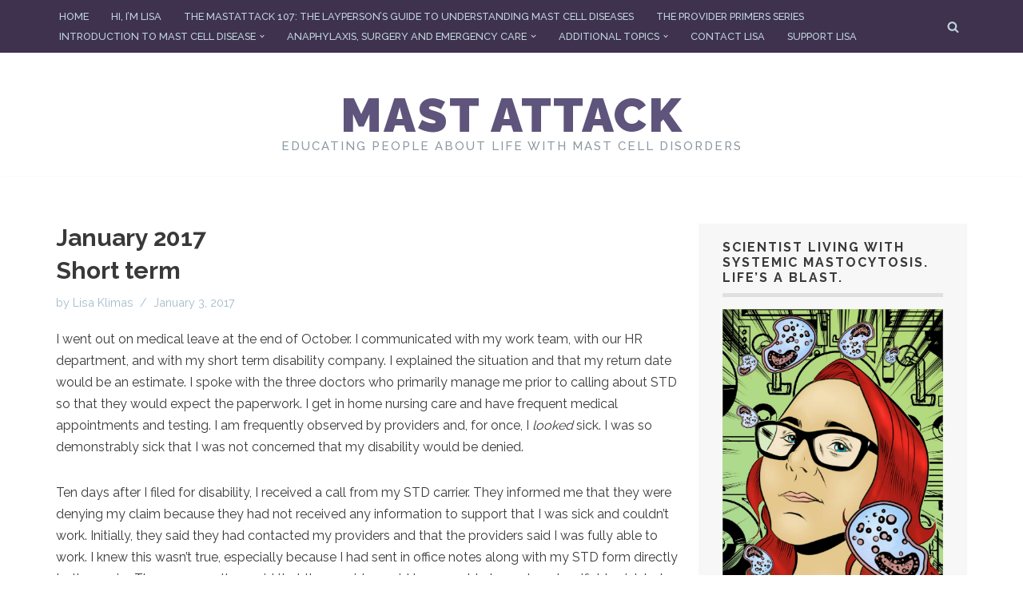

--- FILE ---
content_type: text/html; charset=UTF-8
request_url: https://www.mastattack.org/2017/01/page/2/
body_size: 19593
content:
<!DOCTYPE html>
<html lang="en-US">

<head>
	
	<meta charset="UTF-8">
	<meta name="viewport" content="width=device-width, initial-scale=1, minimum-scale=1">
	<link rel="profile" href="https://gmpg.org/xfn/11">
		<meta name='robots' content='noindex, follow' />
	<style>img:is([sizes="auto" i], [sizes^="auto," i]) { contain-intrinsic-size: 3000px 1500px }</style>
	
	<!-- This site is optimized with the Yoast SEO plugin v26.0 - https://yoast.com/wordpress/plugins/seo/ -->
	<title>January 2017 - Page 2 of 2 - Mast Attack</title>
	<meta property="og:locale" content="en_US" />
	<meta property="og:type" content="website" />
	<meta property="og:title" content="January 2017 - Page 2 of 2 - Mast Attack" />
	<meta property="og:url" content="https://www.mastattack.org/2017/01/" />
	<meta property="og:site_name" content="Mast Attack" />
	<script type="application/ld+json" class="yoast-schema-graph">{"@context":"https://schema.org","@graph":[{"@type":"CollectionPage","@id":"https://www.mastattack.org/2017/01/","url":"https://www.mastattack.org/2017/01/page/2/","name":"January 2017 - Page 2 of 2 - Mast Attack","isPartOf":{"@id":"https://www.mastattack.org/#website"},"breadcrumb":{"@id":"https://www.mastattack.org/2017/01/page/2/#breadcrumb"},"inLanguage":"en-US"},{"@type":"BreadcrumbList","@id":"https://www.mastattack.org/2017/01/page/2/#breadcrumb","itemListElement":[{"@type":"ListItem","position":1,"name":"Home","item":"https://www.mastattack.org/"},{"@type":"ListItem","position":2,"name":"Archives for January 2017"}]},{"@type":"WebSite","@id":"https://www.mastattack.org/#website","url":"https://www.mastattack.org/","name":"Mast Attack","description":"Educating people about life with mast cell disorders","potentialAction":[{"@type":"SearchAction","target":{"@type":"EntryPoint","urlTemplate":"https://www.mastattack.org/?s={search_term_string}"},"query-input":{"@type":"PropertyValueSpecification","valueRequired":true,"valueName":"search_term_string"}}],"inLanguage":"en-US"}]}</script>
	<!-- / Yoast SEO plugin. -->


<link rel='dns-prefetch' href='//stats.wp.com' />
<link rel='dns-prefetch' href='//fonts.googleapis.com' />
<link rel='dns-prefetch' href='//v0.wordpress.com' />
<link rel="alternate" type="application/rss+xml" title="Mast Attack &raquo; Feed" href="https://www.mastattack.org/feed/" />
<link rel="alternate" type="application/rss+xml" title="Mast Attack &raquo; Comments Feed" href="https://www.mastattack.org/comments/feed/" />
		<!-- This site uses the Google Analytics by MonsterInsights plugin v9.8.0 - Using Analytics tracking - https://www.monsterinsights.com/ -->
							<script src="//www.googletagmanager.com/gtag/js?id=G-EGKHSTJ6F1"  data-cfasync="false" data-wpfc-render="false" async></script>
			<script data-cfasync="false" data-wpfc-render="false">
				var mi_version = '9.8.0';
				var mi_track_user = true;
				var mi_no_track_reason = '';
								var MonsterInsightsDefaultLocations = {"page_location":"https:\/\/www.mastattack.org\/2017\/01\/page\/2\/"};
								if ( typeof MonsterInsightsPrivacyGuardFilter === 'function' ) {
					var MonsterInsightsLocations = (typeof MonsterInsightsExcludeQuery === 'object') ? MonsterInsightsPrivacyGuardFilter( MonsterInsightsExcludeQuery ) : MonsterInsightsPrivacyGuardFilter( MonsterInsightsDefaultLocations );
				} else {
					var MonsterInsightsLocations = (typeof MonsterInsightsExcludeQuery === 'object') ? MonsterInsightsExcludeQuery : MonsterInsightsDefaultLocations;
				}

								var disableStrs = [
										'ga-disable-G-EGKHSTJ6F1',
									];

				/* Function to detect opted out users */
				function __gtagTrackerIsOptedOut() {
					for (var index = 0; index < disableStrs.length; index++) {
						if (document.cookie.indexOf(disableStrs[index] + '=true') > -1) {
							return true;
						}
					}

					return false;
				}

				/* Disable tracking if the opt-out cookie exists. */
				if (__gtagTrackerIsOptedOut()) {
					for (var index = 0; index < disableStrs.length; index++) {
						window[disableStrs[index]] = true;
					}
				}

				/* Opt-out function */
				function __gtagTrackerOptout() {
					for (var index = 0; index < disableStrs.length; index++) {
						document.cookie = disableStrs[index] + '=true; expires=Thu, 31 Dec 2099 23:59:59 UTC; path=/';
						window[disableStrs[index]] = true;
					}
				}

				if ('undefined' === typeof gaOptout) {
					function gaOptout() {
						__gtagTrackerOptout();
					}
				}
								window.dataLayer = window.dataLayer || [];

				window.MonsterInsightsDualTracker = {
					helpers: {},
					trackers: {},
				};
				if (mi_track_user) {
					function __gtagDataLayer() {
						dataLayer.push(arguments);
					}

					function __gtagTracker(type, name, parameters) {
						if (!parameters) {
							parameters = {};
						}

						if (parameters.send_to) {
							__gtagDataLayer.apply(null, arguments);
							return;
						}

						if (type === 'event') {
														parameters.send_to = monsterinsights_frontend.v4_id;
							var hookName = name;
							if (typeof parameters['event_category'] !== 'undefined') {
								hookName = parameters['event_category'] + ':' + name;
							}

							if (typeof MonsterInsightsDualTracker.trackers[hookName] !== 'undefined') {
								MonsterInsightsDualTracker.trackers[hookName](parameters);
							} else {
								__gtagDataLayer('event', name, parameters);
							}
							
						} else {
							__gtagDataLayer.apply(null, arguments);
						}
					}

					__gtagTracker('js', new Date());
					__gtagTracker('set', {
						'developer_id.dZGIzZG': true,
											});
					if ( MonsterInsightsLocations.page_location ) {
						__gtagTracker('set', MonsterInsightsLocations);
					}
										__gtagTracker('config', 'G-EGKHSTJ6F1', {"forceSSL":"true","link_attribution":"true"} );
										window.gtag = __gtagTracker;										(function () {
						/* https://developers.google.com/analytics/devguides/collection/analyticsjs/ */
						/* ga and __gaTracker compatibility shim. */
						var noopfn = function () {
							return null;
						};
						var newtracker = function () {
							return new Tracker();
						};
						var Tracker = function () {
							return null;
						};
						var p = Tracker.prototype;
						p.get = noopfn;
						p.set = noopfn;
						p.send = function () {
							var args = Array.prototype.slice.call(arguments);
							args.unshift('send');
							__gaTracker.apply(null, args);
						};
						var __gaTracker = function () {
							var len = arguments.length;
							if (len === 0) {
								return;
							}
							var f = arguments[len - 1];
							if (typeof f !== 'object' || f === null || typeof f.hitCallback !== 'function') {
								if ('send' === arguments[0]) {
									var hitConverted, hitObject = false, action;
									if ('event' === arguments[1]) {
										if ('undefined' !== typeof arguments[3]) {
											hitObject = {
												'eventAction': arguments[3],
												'eventCategory': arguments[2],
												'eventLabel': arguments[4],
												'value': arguments[5] ? arguments[5] : 1,
											}
										}
									}
									if ('pageview' === arguments[1]) {
										if ('undefined' !== typeof arguments[2]) {
											hitObject = {
												'eventAction': 'page_view',
												'page_path': arguments[2],
											}
										}
									}
									if (typeof arguments[2] === 'object') {
										hitObject = arguments[2];
									}
									if (typeof arguments[5] === 'object') {
										Object.assign(hitObject, arguments[5]);
									}
									if ('undefined' !== typeof arguments[1].hitType) {
										hitObject = arguments[1];
										if ('pageview' === hitObject.hitType) {
											hitObject.eventAction = 'page_view';
										}
									}
									if (hitObject) {
										action = 'timing' === arguments[1].hitType ? 'timing_complete' : hitObject.eventAction;
										hitConverted = mapArgs(hitObject);
										__gtagTracker('event', action, hitConverted);
									}
								}
								return;
							}

							function mapArgs(args) {
								var arg, hit = {};
								var gaMap = {
									'eventCategory': 'event_category',
									'eventAction': 'event_action',
									'eventLabel': 'event_label',
									'eventValue': 'event_value',
									'nonInteraction': 'non_interaction',
									'timingCategory': 'event_category',
									'timingVar': 'name',
									'timingValue': 'value',
									'timingLabel': 'event_label',
									'page': 'page_path',
									'location': 'page_location',
									'title': 'page_title',
									'referrer' : 'page_referrer',
								};
								for (arg in args) {
																		if (!(!args.hasOwnProperty(arg) || !gaMap.hasOwnProperty(arg))) {
										hit[gaMap[arg]] = args[arg];
									} else {
										hit[arg] = args[arg];
									}
								}
								return hit;
							}

							try {
								f.hitCallback();
							} catch (ex) {
							}
						};
						__gaTracker.create = newtracker;
						__gaTracker.getByName = newtracker;
						__gaTracker.getAll = function () {
							return [];
						};
						__gaTracker.remove = noopfn;
						__gaTracker.loaded = true;
						window['__gaTracker'] = __gaTracker;
					})();
									} else {
										console.log("");
					(function () {
						function __gtagTracker() {
							return null;
						}

						window['__gtagTracker'] = __gtagTracker;
						window['gtag'] = __gtagTracker;
					})();
									}
			</script>
			
							<!-- / Google Analytics by MonsterInsights -->
		<script>
window._wpemojiSettings = {"baseUrl":"https:\/\/s.w.org\/images\/core\/emoji\/16.0.1\/72x72\/","ext":".png","svgUrl":"https:\/\/s.w.org\/images\/core\/emoji\/16.0.1\/svg\/","svgExt":".svg","source":{"concatemoji":"https:\/\/www.mastattack.org\/wp-includes\/js\/wp-emoji-release.min.js?ver=6.8.3"}};
/*! This file is auto-generated */
!function(s,n){var o,i,e;function c(e){try{var t={supportTests:e,timestamp:(new Date).valueOf()};sessionStorage.setItem(o,JSON.stringify(t))}catch(e){}}function p(e,t,n){e.clearRect(0,0,e.canvas.width,e.canvas.height),e.fillText(t,0,0);var t=new Uint32Array(e.getImageData(0,0,e.canvas.width,e.canvas.height).data),a=(e.clearRect(0,0,e.canvas.width,e.canvas.height),e.fillText(n,0,0),new Uint32Array(e.getImageData(0,0,e.canvas.width,e.canvas.height).data));return t.every(function(e,t){return e===a[t]})}function u(e,t){e.clearRect(0,0,e.canvas.width,e.canvas.height),e.fillText(t,0,0);for(var n=e.getImageData(16,16,1,1),a=0;a<n.data.length;a++)if(0!==n.data[a])return!1;return!0}function f(e,t,n,a){switch(t){case"flag":return n(e,"\ud83c\udff3\ufe0f\u200d\u26a7\ufe0f","\ud83c\udff3\ufe0f\u200b\u26a7\ufe0f")?!1:!n(e,"\ud83c\udde8\ud83c\uddf6","\ud83c\udde8\u200b\ud83c\uddf6")&&!n(e,"\ud83c\udff4\udb40\udc67\udb40\udc62\udb40\udc65\udb40\udc6e\udb40\udc67\udb40\udc7f","\ud83c\udff4\u200b\udb40\udc67\u200b\udb40\udc62\u200b\udb40\udc65\u200b\udb40\udc6e\u200b\udb40\udc67\u200b\udb40\udc7f");case"emoji":return!a(e,"\ud83e\udedf")}return!1}function g(e,t,n,a){var r="undefined"!=typeof WorkerGlobalScope&&self instanceof WorkerGlobalScope?new OffscreenCanvas(300,150):s.createElement("canvas"),o=r.getContext("2d",{willReadFrequently:!0}),i=(o.textBaseline="top",o.font="600 32px Arial",{});return e.forEach(function(e){i[e]=t(o,e,n,a)}),i}function t(e){var t=s.createElement("script");t.src=e,t.defer=!0,s.head.appendChild(t)}"undefined"!=typeof Promise&&(o="wpEmojiSettingsSupports",i=["flag","emoji"],n.supports={everything:!0,everythingExceptFlag:!0},e=new Promise(function(e){s.addEventListener("DOMContentLoaded",e,{once:!0})}),new Promise(function(t){var n=function(){try{var e=JSON.parse(sessionStorage.getItem(o));if("object"==typeof e&&"number"==typeof e.timestamp&&(new Date).valueOf()<e.timestamp+604800&&"object"==typeof e.supportTests)return e.supportTests}catch(e){}return null}();if(!n){if("undefined"!=typeof Worker&&"undefined"!=typeof OffscreenCanvas&&"undefined"!=typeof URL&&URL.createObjectURL&&"undefined"!=typeof Blob)try{var e="postMessage("+g.toString()+"("+[JSON.stringify(i),f.toString(),p.toString(),u.toString()].join(",")+"));",a=new Blob([e],{type:"text/javascript"}),r=new Worker(URL.createObjectURL(a),{name:"wpTestEmojiSupports"});return void(r.onmessage=function(e){c(n=e.data),r.terminate(),t(n)})}catch(e){}c(n=g(i,f,p,u))}t(n)}).then(function(e){for(var t in e)n.supports[t]=e[t],n.supports.everything=n.supports.everything&&n.supports[t],"flag"!==t&&(n.supports.everythingExceptFlag=n.supports.everythingExceptFlag&&n.supports[t]);n.supports.everythingExceptFlag=n.supports.everythingExceptFlag&&!n.supports.flag,n.DOMReady=!1,n.readyCallback=function(){n.DOMReady=!0}}).then(function(){return e}).then(function(){var e;n.supports.everything||(n.readyCallback(),(e=n.source||{}).concatemoji?t(e.concatemoji):e.wpemoji&&e.twemoji&&(t(e.twemoji),t(e.wpemoji)))}))}((window,document),window._wpemojiSettings);
</script>
<style id='wp-emoji-styles-inline-css'>

	img.wp-smiley, img.emoji {
		display: inline !important;
		border: none !important;
		box-shadow: none !important;
		height: 1em !important;
		width: 1em !important;
		margin: 0 0.07em !important;
		vertical-align: -0.1em !important;
		background: none !important;
		padding: 0 !important;
	}
</style>
<link rel='stylesheet' id='wp-block-library-css' href='https://www.mastattack.org/wp-includes/css/dist/block-library/style.min.css?ver=6.8.3' media='all' />
<style id='classic-theme-styles-inline-css'>
/*! This file is auto-generated */
.wp-block-button__link{color:#fff;background-color:#32373c;border-radius:9999px;box-shadow:none;text-decoration:none;padding:calc(.667em + 2px) calc(1.333em + 2px);font-size:1.125em}.wp-block-file__button{background:#32373c;color:#fff;text-decoration:none}
</style>
<link rel='stylesheet' id='mediaelement-css' href='https://www.mastattack.org/wp-includes/js/mediaelement/mediaelementplayer-legacy.min.css?ver=4.2.17' media='all' />
<link rel='stylesheet' id='wp-mediaelement-css' href='https://www.mastattack.org/wp-includes/js/mediaelement/wp-mediaelement.min.css?ver=6.8.3' media='all' />
<style id='jetpack-sharing-buttons-style-inline-css'>
.jetpack-sharing-buttons__services-list{display:flex;flex-direction:row;flex-wrap:wrap;gap:0;list-style-type:none;margin:5px;padding:0}.jetpack-sharing-buttons__services-list.has-small-icon-size{font-size:12px}.jetpack-sharing-buttons__services-list.has-normal-icon-size{font-size:16px}.jetpack-sharing-buttons__services-list.has-large-icon-size{font-size:24px}.jetpack-sharing-buttons__services-list.has-huge-icon-size{font-size:36px}@media print{.jetpack-sharing-buttons__services-list{display:none!important}}.editor-styles-wrapper .wp-block-jetpack-sharing-buttons{gap:0;padding-inline-start:0}ul.jetpack-sharing-buttons__services-list.has-background{padding:1.25em 2.375em}
</style>
<style id='global-styles-inline-css'>
:root{--wp--preset--aspect-ratio--square: 1;--wp--preset--aspect-ratio--4-3: 4/3;--wp--preset--aspect-ratio--3-4: 3/4;--wp--preset--aspect-ratio--3-2: 3/2;--wp--preset--aspect-ratio--2-3: 2/3;--wp--preset--aspect-ratio--16-9: 16/9;--wp--preset--aspect-ratio--9-16: 9/16;--wp--preset--color--black: #000000;--wp--preset--color--cyan-bluish-gray: #abb8c3;--wp--preset--color--white: #ffffff;--wp--preset--color--pale-pink: #f78da7;--wp--preset--color--vivid-red: #cf2e2e;--wp--preset--color--luminous-vivid-orange: #ff6900;--wp--preset--color--luminous-vivid-amber: #fcb900;--wp--preset--color--light-green-cyan: #7bdcb5;--wp--preset--color--vivid-green-cyan: #00d084;--wp--preset--color--pale-cyan-blue: #8ed1fc;--wp--preset--color--vivid-cyan-blue: #0693e3;--wp--preset--color--vivid-purple: #9b51e0;--wp--preset--color--neve-link-color: var(--nv-primary-accent);--wp--preset--color--neve-link-hover-color: var(--nv-secondary-accent);--wp--preset--color--nv-site-bg: var(--nv-site-bg);--wp--preset--color--nv-light-bg: var(--nv-light-bg);--wp--preset--color--nv-dark-bg: var(--nv-dark-bg);--wp--preset--color--neve-text-color: var(--nv-text-color);--wp--preset--color--nv-text-dark-bg: var(--nv-text-dark-bg);--wp--preset--color--nv-c-1: var(--nv-c-1);--wp--preset--color--nv-c-2: var(--nv-c-2);--wp--preset--gradient--vivid-cyan-blue-to-vivid-purple: linear-gradient(135deg,rgba(6,147,227,1) 0%,rgb(155,81,224) 100%);--wp--preset--gradient--light-green-cyan-to-vivid-green-cyan: linear-gradient(135deg,rgb(122,220,180) 0%,rgb(0,208,130) 100%);--wp--preset--gradient--luminous-vivid-amber-to-luminous-vivid-orange: linear-gradient(135deg,rgba(252,185,0,1) 0%,rgba(255,105,0,1) 100%);--wp--preset--gradient--luminous-vivid-orange-to-vivid-red: linear-gradient(135deg,rgba(255,105,0,1) 0%,rgb(207,46,46) 100%);--wp--preset--gradient--very-light-gray-to-cyan-bluish-gray: linear-gradient(135deg,rgb(238,238,238) 0%,rgb(169,184,195) 100%);--wp--preset--gradient--cool-to-warm-spectrum: linear-gradient(135deg,rgb(74,234,220) 0%,rgb(151,120,209) 20%,rgb(207,42,186) 40%,rgb(238,44,130) 60%,rgb(251,105,98) 80%,rgb(254,248,76) 100%);--wp--preset--gradient--blush-light-purple: linear-gradient(135deg,rgb(255,206,236) 0%,rgb(152,150,240) 100%);--wp--preset--gradient--blush-bordeaux: linear-gradient(135deg,rgb(254,205,165) 0%,rgb(254,45,45) 50%,rgb(107,0,62) 100%);--wp--preset--gradient--luminous-dusk: linear-gradient(135deg,rgb(255,203,112) 0%,rgb(199,81,192) 50%,rgb(65,88,208) 100%);--wp--preset--gradient--pale-ocean: linear-gradient(135deg,rgb(255,245,203) 0%,rgb(182,227,212) 50%,rgb(51,167,181) 100%);--wp--preset--gradient--electric-grass: linear-gradient(135deg,rgb(202,248,128) 0%,rgb(113,206,126) 100%);--wp--preset--gradient--midnight: linear-gradient(135deg,rgb(2,3,129) 0%,rgb(40,116,252) 100%);--wp--preset--font-size--small: 13px;--wp--preset--font-size--medium: 20px;--wp--preset--font-size--large: 36px;--wp--preset--font-size--x-large: 42px;--wp--preset--spacing--20: 0.44rem;--wp--preset--spacing--30: 0.67rem;--wp--preset--spacing--40: 1rem;--wp--preset--spacing--50: 1.5rem;--wp--preset--spacing--60: 2.25rem;--wp--preset--spacing--70: 3.38rem;--wp--preset--spacing--80: 5.06rem;--wp--preset--shadow--natural: 6px 6px 9px rgba(0, 0, 0, 0.2);--wp--preset--shadow--deep: 12px 12px 50px rgba(0, 0, 0, 0.4);--wp--preset--shadow--sharp: 6px 6px 0px rgba(0, 0, 0, 0.2);--wp--preset--shadow--outlined: 6px 6px 0px -3px rgba(255, 255, 255, 1), 6px 6px rgba(0, 0, 0, 1);--wp--preset--shadow--crisp: 6px 6px 0px rgba(0, 0, 0, 1);}:where(.is-layout-flex){gap: 0.5em;}:where(.is-layout-grid){gap: 0.5em;}body .is-layout-flex{display: flex;}.is-layout-flex{flex-wrap: wrap;align-items: center;}.is-layout-flex > :is(*, div){margin: 0;}body .is-layout-grid{display: grid;}.is-layout-grid > :is(*, div){margin: 0;}:where(.wp-block-columns.is-layout-flex){gap: 2em;}:where(.wp-block-columns.is-layout-grid){gap: 2em;}:where(.wp-block-post-template.is-layout-flex){gap: 1.25em;}:where(.wp-block-post-template.is-layout-grid){gap: 1.25em;}.has-black-color{color: var(--wp--preset--color--black) !important;}.has-cyan-bluish-gray-color{color: var(--wp--preset--color--cyan-bluish-gray) !important;}.has-white-color{color: var(--wp--preset--color--white) !important;}.has-pale-pink-color{color: var(--wp--preset--color--pale-pink) !important;}.has-vivid-red-color{color: var(--wp--preset--color--vivid-red) !important;}.has-luminous-vivid-orange-color{color: var(--wp--preset--color--luminous-vivid-orange) !important;}.has-luminous-vivid-amber-color{color: var(--wp--preset--color--luminous-vivid-amber) !important;}.has-light-green-cyan-color{color: var(--wp--preset--color--light-green-cyan) !important;}.has-vivid-green-cyan-color{color: var(--wp--preset--color--vivid-green-cyan) !important;}.has-pale-cyan-blue-color{color: var(--wp--preset--color--pale-cyan-blue) !important;}.has-vivid-cyan-blue-color{color: var(--wp--preset--color--vivid-cyan-blue) !important;}.has-vivid-purple-color{color: var(--wp--preset--color--vivid-purple) !important;}.has-neve-link-color-color{color: var(--wp--preset--color--neve-link-color) !important;}.has-neve-link-hover-color-color{color: var(--wp--preset--color--neve-link-hover-color) !important;}.has-nv-site-bg-color{color: var(--wp--preset--color--nv-site-bg) !important;}.has-nv-light-bg-color{color: var(--wp--preset--color--nv-light-bg) !important;}.has-nv-dark-bg-color{color: var(--wp--preset--color--nv-dark-bg) !important;}.has-neve-text-color-color{color: var(--wp--preset--color--neve-text-color) !important;}.has-nv-text-dark-bg-color{color: var(--wp--preset--color--nv-text-dark-bg) !important;}.has-nv-c-1-color{color: var(--wp--preset--color--nv-c-1) !important;}.has-nv-c-2-color{color: var(--wp--preset--color--nv-c-2) !important;}.has-black-background-color{background-color: var(--wp--preset--color--black) !important;}.has-cyan-bluish-gray-background-color{background-color: var(--wp--preset--color--cyan-bluish-gray) !important;}.has-white-background-color{background-color: var(--wp--preset--color--white) !important;}.has-pale-pink-background-color{background-color: var(--wp--preset--color--pale-pink) !important;}.has-vivid-red-background-color{background-color: var(--wp--preset--color--vivid-red) !important;}.has-luminous-vivid-orange-background-color{background-color: var(--wp--preset--color--luminous-vivid-orange) !important;}.has-luminous-vivid-amber-background-color{background-color: var(--wp--preset--color--luminous-vivid-amber) !important;}.has-light-green-cyan-background-color{background-color: var(--wp--preset--color--light-green-cyan) !important;}.has-vivid-green-cyan-background-color{background-color: var(--wp--preset--color--vivid-green-cyan) !important;}.has-pale-cyan-blue-background-color{background-color: var(--wp--preset--color--pale-cyan-blue) !important;}.has-vivid-cyan-blue-background-color{background-color: var(--wp--preset--color--vivid-cyan-blue) !important;}.has-vivid-purple-background-color{background-color: var(--wp--preset--color--vivid-purple) !important;}.has-neve-link-color-background-color{background-color: var(--wp--preset--color--neve-link-color) !important;}.has-neve-link-hover-color-background-color{background-color: var(--wp--preset--color--neve-link-hover-color) !important;}.has-nv-site-bg-background-color{background-color: var(--wp--preset--color--nv-site-bg) !important;}.has-nv-light-bg-background-color{background-color: var(--wp--preset--color--nv-light-bg) !important;}.has-nv-dark-bg-background-color{background-color: var(--wp--preset--color--nv-dark-bg) !important;}.has-neve-text-color-background-color{background-color: var(--wp--preset--color--neve-text-color) !important;}.has-nv-text-dark-bg-background-color{background-color: var(--wp--preset--color--nv-text-dark-bg) !important;}.has-nv-c-1-background-color{background-color: var(--wp--preset--color--nv-c-1) !important;}.has-nv-c-2-background-color{background-color: var(--wp--preset--color--nv-c-2) !important;}.has-black-border-color{border-color: var(--wp--preset--color--black) !important;}.has-cyan-bluish-gray-border-color{border-color: var(--wp--preset--color--cyan-bluish-gray) !important;}.has-white-border-color{border-color: var(--wp--preset--color--white) !important;}.has-pale-pink-border-color{border-color: var(--wp--preset--color--pale-pink) !important;}.has-vivid-red-border-color{border-color: var(--wp--preset--color--vivid-red) !important;}.has-luminous-vivid-orange-border-color{border-color: var(--wp--preset--color--luminous-vivid-orange) !important;}.has-luminous-vivid-amber-border-color{border-color: var(--wp--preset--color--luminous-vivid-amber) !important;}.has-light-green-cyan-border-color{border-color: var(--wp--preset--color--light-green-cyan) !important;}.has-vivid-green-cyan-border-color{border-color: var(--wp--preset--color--vivid-green-cyan) !important;}.has-pale-cyan-blue-border-color{border-color: var(--wp--preset--color--pale-cyan-blue) !important;}.has-vivid-cyan-blue-border-color{border-color: var(--wp--preset--color--vivid-cyan-blue) !important;}.has-vivid-purple-border-color{border-color: var(--wp--preset--color--vivid-purple) !important;}.has-neve-link-color-border-color{border-color: var(--wp--preset--color--neve-link-color) !important;}.has-neve-link-hover-color-border-color{border-color: var(--wp--preset--color--neve-link-hover-color) !important;}.has-nv-site-bg-border-color{border-color: var(--wp--preset--color--nv-site-bg) !important;}.has-nv-light-bg-border-color{border-color: var(--wp--preset--color--nv-light-bg) !important;}.has-nv-dark-bg-border-color{border-color: var(--wp--preset--color--nv-dark-bg) !important;}.has-neve-text-color-border-color{border-color: var(--wp--preset--color--neve-text-color) !important;}.has-nv-text-dark-bg-border-color{border-color: var(--wp--preset--color--nv-text-dark-bg) !important;}.has-nv-c-1-border-color{border-color: var(--wp--preset--color--nv-c-1) !important;}.has-nv-c-2-border-color{border-color: var(--wp--preset--color--nv-c-2) !important;}.has-vivid-cyan-blue-to-vivid-purple-gradient-background{background: var(--wp--preset--gradient--vivid-cyan-blue-to-vivid-purple) !important;}.has-light-green-cyan-to-vivid-green-cyan-gradient-background{background: var(--wp--preset--gradient--light-green-cyan-to-vivid-green-cyan) !important;}.has-luminous-vivid-amber-to-luminous-vivid-orange-gradient-background{background: var(--wp--preset--gradient--luminous-vivid-amber-to-luminous-vivid-orange) !important;}.has-luminous-vivid-orange-to-vivid-red-gradient-background{background: var(--wp--preset--gradient--luminous-vivid-orange-to-vivid-red) !important;}.has-very-light-gray-to-cyan-bluish-gray-gradient-background{background: var(--wp--preset--gradient--very-light-gray-to-cyan-bluish-gray) !important;}.has-cool-to-warm-spectrum-gradient-background{background: var(--wp--preset--gradient--cool-to-warm-spectrum) !important;}.has-blush-light-purple-gradient-background{background: var(--wp--preset--gradient--blush-light-purple) !important;}.has-blush-bordeaux-gradient-background{background: var(--wp--preset--gradient--blush-bordeaux) !important;}.has-luminous-dusk-gradient-background{background: var(--wp--preset--gradient--luminous-dusk) !important;}.has-pale-ocean-gradient-background{background: var(--wp--preset--gradient--pale-ocean) !important;}.has-electric-grass-gradient-background{background: var(--wp--preset--gradient--electric-grass) !important;}.has-midnight-gradient-background{background: var(--wp--preset--gradient--midnight) !important;}.has-small-font-size{font-size: var(--wp--preset--font-size--small) !important;}.has-medium-font-size{font-size: var(--wp--preset--font-size--medium) !important;}.has-large-font-size{font-size: var(--wp--preset--font-size--large) !important;}.has-x-large-font-size{font-size: var(--wp--preset--font-size--x-large) !important;}
:where(.wp-block-post-template.is-layout-flex){gap: 1.25em;}:where(.wp-block-post-template.is-layout-grid){gap: 1.25em;}
:where(.wp-block-columns.is-layout-flex){gap: 2em;}:where(.wp-block-columns.is-layout-grid){gap: 2em;}
:root :where(.wp-block-pullquote){font-size: 1.5em;line-height: 1.6;}
</style>
<link rel='stylesheet' id='neve-style-css' href='https://www.mastattack.org/wp-content/themes/neve/style-main-new.min.css?ver=4.1.4' media='all' />
<style id='neve-style-inline-css'>
.is-menu-sidebar .header-menu-sidebar { visibility: visible; }.is-menu-sidebar.menu_sidebar_slide_left .header-menu-sidebar { transform: translate3d(0, 0, 0); left: 0; }.is-menu-sidebar.menu_sidebar_slide_right .header-menu-sidebar { transform: translate3d(0, 0, 0); right: 0; }.is-menu-sidebar.menu_sidebar_pull_right .header-menu-sidebar, .is-menu-sidebar.menu_sidebar_pull_left .header-menu-sidebar { transform: translateX(0); }.is-menu-sidebar.menu_sidebar_dropdown .header-menu-sidebar { height: auto; }.is-menu-sidebar.menu_sidebar_dropdown .header-menu-sidebar-inner { max-height: 400px; padding: 20px 0; }.is-menu-sidebar.menu_sidebar_full_canvas .header-menu-sidebar { opacity: 1; }.header-menu-sidebar .menu-item-nav-search:not(.floating) { pointer-events: none; }.header-menu-sidebar .menu-item-nav-search .is-menu-sidebar { pointer-events: unset; }@media screen and (max-width: 960px) { .builder-item.cr .item--inner { --textalign: center; --justify: center; } }
.nv-meta-list li.meta:not(:last-child):after { content:"/" }.nv-meta-list .no-mobile{
			display:none;
		}.nv-meta-list li.last::after{
			content: ""!important;
		}@media (min-width: 769px) {
			.nv-meta-list .no-mobile {
				display: inline-block;
			}
			.nv-meta-list li.last:not(:last-child)::after {
		 		content: "/" !important;
			}
		}
 :root{ --container: 748px;--postwidth:100%; --primarybtnbg: #de3a31; --primarybtnhoverbg: var(--nv-primary-accent); --primarybtncolor: #ffffff; --secondarybtncolor: var(--nv-primary-accent); --primarybtnhovercolor: #ffffff; --secondarybtnhovercolor: var(--nv-primary-accent);--primarybtnborderradius:3px;--secondarybtnborderradius:3px;--secondarybtnborderwidth:3px;--btnpadding:13px 15px;--primarybtnpadding:13px 15px;--secondarybtnpadding:calc(13px - 3px) calc(15px - 3px); --bodyfontfamily: Raleway; --bodyfontsize: 15px; --bodylineheight: 1.6; --bodyletterspacing: 0px; --bodyfontweight: 400; --headingsfontfamily: Raleway; --h1fontsize: 36px; --h1fontweight: 700; --h1lineheight: 1.2; --h1letterspacing: 0px; --h1texttransform: none; --h2fontsize: 1.3em; --h2fontweight: 700; --h2lineheight: 1.6em; --h2letterspacing: 0px; --h2texttransform: none; --h3fontsize: 24px; --h3fontweight: 700; --h3lineheight: 1.4; --h3letterspacing: 0px; --h3texttransform: none; --h4fontsize: 20px; --h4fontweight: 700; --h4lineheight: 1.6; --h4letterspacing: 0px; --h4texttransform: none; --h5fontsize: 16px; --h5fontweight: 700; --h5lineheight: 1.6; --h5letterspacing: 0px; --h5texttransform: none; --h6fontsize: 0.75em; --h6fontweight: 900; --h6lineheight: 1.6em; --h6letterspacing: 0px; --h6texttransform: none;--formfieldborderwidth:2px;--formfieldborderradius:3px; --formfieldbgcolor: var(--nv-site-bg); --formfieldbordercolor: #dddddd; --formfieldcolor: var(--nv-text-color);--formfieldpadding:10px 12px; } .nv-index-posts{ --borderradius:0px; } .single-post-container .alignfull > [class*="__inner-container"], .single-post-container .alignwide > [class*="__inner-container"]{ max-width:718px } .nv-meta-list{ --avatarsize: 20px; } .single .nv-meta-list{ --avatarsize: 20px; } .nv-is-boxed.nv-comments-wrap{ --padding:20px; } .nv-is-boxed.comment-respond{ --padding:20px; } .single:not(.single-product), .page{ --c-vspace:0 0 0 0;; } .global-styled{ --bgcolor: var(--nv-site-bg); } .header-top{ --rowbcolor: var(--nv-light-bg); --color: #bed4df; --bgcolor: #3f324e; } .header-main{ --rowbcolor: var(--nv-light-bg); --color: var(--nv-text-color); --bgcolor: var(--nv-site-bg); } .header-bottom{ --rowbcolor: var(--nv-light-bg); --color: var(--nv-text-color); --bgcolor: var(--nv-site-bg); } .header-menu-sidebar-bg{ --justify: flex-start; --textalign: left;--flexg: 1;--wrapdropdownwidth: auto; --color: var(--nv-text-color); --bgcolor: var(--nv-site-bg); } .header-menu-sidebar{ width: 360px; } .builder-item--logo{ --maxwidth: 120px; --color: #5f547b; --fs: 24px;--padding:10px 0;--margin:0; --textalign: center;--justify: center; } .builder-item--nav-icon,.header-menu-sidebar .close-sidebar-panel .navbar-toggle{ --borderradius:0; } .builder-item--nav-icon{ --label-margin:0 5px 0 0;;--padding:10px 15px;--margin:0; } .builder-item--primary-menu{ --color: #bed4df; --hovercolor: #ffffff; --hovertextcolor: var(--nv-text-color); --activecolor: #ffffff; --spacing: 20px; --height: 25px;--padding:0;--margin:0; --fontfamily: Raleway; --fontsize: 1em; --lineheight: 1.6em; --letterspacing: 0px; --fontweight: 500; --texttransform: uppercase; --iconsize: 1em; } .hfg-is-group.has-primary-menu .inherit-ff{ --inheritedff: Raleway; --inheritedfw: 500; } .builder-item--header_search_responsive{ --iconsize: 15px; --formfieldfontsize: 14px;--formfieldborderwidth:2px;--formfieldborderradius:2px; --height: 40px;--padding:0 10px;--margin:0; } .footer-top-inner .row{ grid-template-columns:1fr 1fr 1fr; --valign: flex-start; } .footer-top{ --rowbcolor: var(--nv-light-bg); --color: var(--nv-text-color); --bgcolor: var(--nv-site-bg); } .footer-main-inner .row{ grid-template-columns:1fr 1fr 1fr; --valign: flex-start; } .footer-main{ --rowbcolor: var(--nv-light-bg); --color: var(--nv-text-color); --bgcolor: var(--nv-site-bg); } .footer-bottom-inner .row{ grid-template-columns:1fr 1fr 1fr; --valign: flex-start; } .footer-bottom{ --rowbcolor: var(--nv-light-bg); --color: var(--nv-text-dark-bg); --bgcolor: var(--nv-dark-bg); } @media(min-width: 576px){ :root{ --container: 992px;--postwidth:100%;--btnpadding:13px 15px;--primarybtnpadding:13px 15px;--secondarybtnpadding:calc(13px - 3px) calc(15px - 3px); --bodyfontsize: 16px; --bodylineheight: 1.6; --bodyletterspacing: 0px; --h1fontsize: 38px; --h1lineheight: 1.2; --h1letterspacing: 0px; --h2fontsize: 1.3em; --h2lineheight: 1.6em; --h2letterspacing: 0px; --h3fontsize: 26px; --h3lineheight: 1.4; --h3letterspacing: 0px; --h4fontsize: 22px; --h4lineheight: 1.5; --h4letterspacing: 0px; --h5fontsize: 18px; --h5lineheight: 1.6; --h5letterspacing: 0px; --h6fontsize: 0.75em; --h6lineheight: 1.6em; --h6letterspacing: 0px; } .single-post-container .alignfull > [class*="__inner-container"], .single-post-container .alignwide > [class*="__inner-container"]{ max-width:962px } .nv-meta-list{ --avatarsize: 20px; } .single .nv-meta-list{ --avatarsize: 20px; } .nv-is-boxed.nv-comments-wrap{ --padding:30px; } .nv-is-boxed.comment-respond{ --padding:30px; } .single:not(.single-product), .page{ --c-vspace:0 0 0 0;; } .header-menu-sidebar-bg{ --justify: flex-start; --textalign: left;--flexg: 1;--wrapdropdownwidth: auto; } .header-menu-sidebar{ width: 360px; } .builder-item--logo{ --maxwidth: 120px; --fs: 24px;--padding:10px 0;--margin:0; --textalign: left;--justify: flex-start; } .builder-item--nav-icon{ --label-margin:0 5px 0 0;;--padding:10px 15px;--margin:0; } .builder-item--primary-menu{ --spacing: 20px; --height: 25px;--padding:0;--margin:0; --fontsize: 1em; --lineheight: 1.6em; --letterspacing: 0px; --iconsize: 1em; } .builder-item--header_search_responsive{ --formfieldfontsize: 14px;--formfieldborderwidth:2px;--formfieldborderradius:2px; --height: 40px;--padding:0 10px;--margin:0; } }@media(min-width: 960px){ :root{ --container: 1170px;--postwidth:100%;--btnpadding:13px 15px;--primarybtnpadding:13px 15px;--secondarybtnpadding:calc(13px - 3px) calc(15px - 3px); --bodyfontsize: 16px; --bodylineheight: 1.7; --bodyletterspacing: 0px; --h1fontsize: 40px; --h1lineheight: 1.1; --h1letterspacing: 0px; --h2fontsize: 1.75em; --h2lineheight: 1.6em; --h2letterspacing: 0px; --h3fontsize: 28px; --h3lineheight: 1.4; --h3letterspacing: 0px; --h4fontsize: 24px; --h4lineheight: 1.5; --h4letterspacing: 0px; --h5fontsize: 20px; --h5lineheight: 1.6; --h5letterspacing: 0px; --h6fontsize: 1em; --h6lineheight: 1.6em; --h6letterspacing: 0px; } body:not(.single):not(.archive):not(.blog):not(.search):not(.error404) .neve-main > .container .col, body.post-type-archive-course .neve-main > .container .col, body.post-type-archive-llms_membership .neve-main > .container .col{ max-width: 70%; } body:not(.single):not(.archive):not(.blog):not(.search):not(.error404) .nv-sidebar-wrap, body.post-type-archive-course .nv-sidebar-wrap, body.post-type-archive-llms_membership .nv-sidebar-wrap{ max-width: 30%; } .neve-main > .archive-container .nv-index-posts.col{ max-width: 70%; } .neve-main > .archive-container .nv-sidebar-wrap{ max-width: 30%; } .neve-main > .single-post-container .nv-single-post-wrap.col{ max-width: 70%; } .single-post-container .alignfull > [class*="__inner-container"], .single-post-container .alignwide > [class*="__inner-container"]{ max-width:789px } .container-fluid.single-post-container .alignfull > [class*="__inner-container"], .container-fluid.single-post-container .alignwide > [class*="__inner-container"]{ max-width:calc(70% + 15px) } .neve-main > .single-post-container .nv-sidebar-wrap{ max-width: 30%; } .nv-meta-list{ --avatarsize: 20px; } .single .nv-meta-list{ --avatarsize: 20px; } .nv-is-boxed.nv-comments-wrap{ --padding:40px; } .nv-is-boxed.comment-respond{ --padding:40px; } .single:not(.single-product), .page{ --c-vspace:0 0 0 0;; } .header-menu-sidebar-bg{ --justify: flex-start; --textalign: left;--flexg: 1;--wrapdropdownwidth: auto; } .header-menu-sidebar{ width: 360px; } .builder-item--logo{ --maxwidth: 120px; --fs: 24px;--padding:40px 0 20px 0;;--margin:0; --textalign: center;--justify: center; } .builder-item--nav-icon{ --label-margin:0 5px 0 0;;--padding:10px 15px;--margin:0; } .builder-item--primary-menu{ --spacing: 20px; --height: 25px;--padding:0;--margin:0; --fontsize: 0.8em; --lineheight: 1.6em; --letterspacing: 0px; --iconsize: 0.8em; } .builder-item--header_search_responsive{ --formfieldfontsize: 14px;--formfieldborderwidth:2px;--formfieldborderradius:2px; --height: 40px;--padding:0 10px;--margin:0; } }:root{--nv-primary-accent:#78a3b9;--nv-secondary-accent:#0e509a;--nv-site-bg:#ffffff;--nv-light-bg:#ededed;--nv-dark-bg:#14171c;--nv-text-color:#393939;--nv-text-dark-bg:#ffffff;--nv-c-1:#77b978;--nv-c-2:#f37262;--nv-fallback-ff:Arial, Helvetica, sans-serif;}
</style>
<link rel='stylesheet' id='jetpack-subscriptions-css' href='https://www.mastattack.org/wp-content/plugins/jetpack/_inc/build/subscriptions/subscriptions.min.css?ver=15.0.2' media='all' />
<link rel='stylesheet' id='neve-google-font-raleway-css' href='//fonts.googleapis.com/css?family=Raleway%3A500%2C400%2C700%2C900&#038;display=swap&#038;ver=4.1.4' media='all' />
<script src="https://www.mastattack.org/wp-content/plugins/google-analytics-for-wordpress/assets/js/frontend-gtag.min.js?ver=9.8.0" id="monsterinsights-frontend-script-js" async data-wp-strategy="async"></script>
<script data-cfasync="false" data-wpfc-render="false" id='monsterinsights-frontend-script-js-extra'>var monsterinsights_frontend = {"js_events_tracking":"true","download_extensions":"doc,pdf,ppt,zip,xls,docx,pptx,xlsx","inbound_paths":"[{\"path\":\"\\\/go\\\/\",\"label\":\"affiliate\"},{\"path\":\"\\\/recommend\\\/\",\"label\":\"affiliate\"}]","home_url":"https:\/\/www.mastattack.org","hash_tracking":"false","v4_id":"G-EGKHSTJ6F1"};</script>
<link rel="https://api.w.org/" href="https://www.mastattack.org/wp-json/" /><link rel="EditURI" type="application/rsd+xml" title="RSD" href="https://www.mastattack.org/xmlrpc.php?rsd" />
<meta name="generator" content="WordPress 6.8.3" />
<!-- Enter your scripts here -->	<style>img#wpstats{display:none}</style>
				<style id="wp-custom-css">
			#header-menu-sidebar-bg, .hfg_header .header-menu-sidebar .header-menu-sidebar-bg .nav-ul .sub-menu {
	background-color: #3f324e;
}

.header-menu-sidebar .header-menu-sidebar-bg .navbar-toggle.active .icon-bar {
	background-color: #ffffff;
}

.entry-title, .nv-page-title h1 {
    margin: 0 0 5px;
    font-size: 30px;
    font-weight: 700;
    line-height: 1.2;
}

a, a:hover {
	transition: all ease-in-out 0.3s;
}

.entry-title a {
	transition: all ease-in-out 0.3s;
}

.entry-title a:hover, .entry-title a:focus {
    color: #de3a31;
    text-decoration: none;
		transition: all ease-in-out 0.3s;
}

.nv-meta-list li, .nv-meta-list:not(.nv-dynamic-meta) a {
	color: #a2bcc9;
}

.nv-meta-list:not(.nv-dynamic-meta) a:hover {
	text-decoration: none;
}

.widget p.widget-title {
		margin: 0 0 15px;
    padding-bottom: 10px;
    font-size: 16px;
    font-weight: 700;
    text-transform: uppercase;
    letter-spacing: 2px;
	line-height: 1.2;
    border-bottom: 5px solid #dfdfdf;
}

aside .widget {
    padding: 20px 30px;
    background: #f7f7f7;
}

aside .widget:last-child {
	padding: 20px 30px;
}

h1.site-title, p.site-title {
    margin: 0;
    font-size: 60px;
    font-weight: 900;
    font-family: Raleway, Arial, Helvetica, sans-serif;
    text-transform: uppercase;
    letter-spacing: 2px;
    line-height: 1;
}

.nv-title-tagline-wrap small {
    color: #8b99a0;
    font-size: 15px;
    font-weight: 500;
    font-family: Raleway, Arial, Helvetica, sans-serif;
    text-transform: uppercase;
    letter-spacing: 2px;
    line-height: 1.2;
}

@media (min-width: 960px) {
.nv-sidebar-wrap.nv-right {
	padding-left: 0 !important;
	border: 0;
}
	.nv-non-grid-article .nv-ft-wrap {display: block;
	} 
}		</style>
		
	</head>

<body  class="archive date paged paged-2 date-paged-2 wp-theme-neve  nv-blog-default nv-sidebar-right menu_sidebar_slide_left" id="neve_body"  >
<div class="wrapper">
	
	<header class="header"  >
		<a class="neve-skip-link show-on-focus" href="#content" >
			Skip to content		</a>
		<div id="header-grid"  class="hfg_header site-header">
	<div class="header--row header-top hide-on-mobile hide-on-tablet layout-full-contained header--row"
	data-row-id="top" data-show-on="desktop">

	<div
		class="header--row-inner header-top-inner">
		<div class="container">
			<div
				class="row row--wrapper"
				data-section="hfg_header_layout_top" >
				<div class="hfg-slot left"><div class="builder-item has-nav"><div class="item--inner builder-item--primary-menu has_menu"
		data-section="header_menu_primary"
		data-item-id="primary-menu">
	<div class="nv-nav-wrap">
	<div role="navigation" class="nav-menu-primary"
			aria-label="Primary Menu">

		<ul id="nv-primary-navigation-top" class="primary-menu-ul nav-ul menu-desktop"><li id="menu-item-453" class="menu-item menu-item-type-custom menu-item-object-custom menu-item-home menu-item-453"><div class="wrap"><a href="https://www.mastattack.org/">Home</a></div></li>
<li id="menu-item-2714" class="menu-item menu-item-type-post_type menu-item-object-page menu-item-2714"><div class="wrap"><a href="https://www.mastattack.org/hi-im-lisa/">Hi, I&#8217;m Lisa</a></div></li>
<li id="menu-item-2589" class="menu-item menu-item-type-post_type menu-item-object-page menu-item-2589"><div class="wrap"><a href="https://www.mastattack.org/mastattack-107-laypersons-guide-understanding-mast-cell-diseases/">The MastAttack 107: The Layperson&#8217;s Guide to Understanding Mast Cell Diseases</a></div></li>
<li id="menu-item-2602" class="menu-item menu-item-type-post_type menu-item-object-page menu-item-2602"><div class="wrap"><a href="https://www.mastattack.org/provider-primers-series/">The Provider Primers Series</a></div></li>
<li id="menu-item-2618" class="menu-item menu-item-type-post_type menu-item-object-page menu-item-has-children menu-item-2618"><div class="wrap"><a href="https://www.mastattack.org/introduction-diagnosis-treatment/"><span class="menu-item-title-wrap dd-title">Introduction to mast cell disease</span></a><div role="button" aria-pressed="false" aria-label="Open Submenu" tabindex="0" class="caret-wrap caret 5" style="margin-left:5px;"><span class="caret"><svg fill="currentColor" aria-label="Dropdown" xmlns="http://www.w3.org/2000/svg" viewBox="0 0 448 512"><path d="M207.029 381.476L12.686 187.132c-9.373-9.373-9.373-24.569 0-33.941l22.667-22.667c9.357-9.357 24.522-9.375 33.901-.04L224 284.505l154.745-154.021c9.379-9.335 24.544-9.317 33.901.04l22.667 22.667c9.373 9.373 9.373 24.569 0 33.941L240.971 381.476c-9.373 9.372-24.569 9.372-33.942 0z"/></svg></span></div></div>
<ul class="sub-menu">
	<li id="menu-item-2613" class="menu-item menu-item-type-post_type menu-item-object-page menu-item-2613"><div class="wrap"><a href="https://www.mastattack.org/mast-cell-diseases/">Mast cell diseases</a></div></li>
	<li id="menu-item-2622" class="menu-item menu-item-type-post_type menu-item-object-post menu-item-2622"><div class="wrap"><a href="https://www.mastattack.org/2015/05/mast-cell-disease-fact-sheet/">Mast cell disease fact sheet</a></div></li>
	<li id="menu-item-1487" class="menu-item menu-item-type-post_type menu-item-object-page menu-item-1487"><div class="wrap"><a href="https://www.mastattack.org/guidance-documents/">Guidance documents</a></div></li>
	<li id="menu-item-1512" class="menu-item menu-item-type-post_type menu-item-object-page menu-item-1512"><div class="wrap"><a href="https://www.mastattack.org/diagnosis/">Diagnosis</a></div></li>
	<li id="menu-item-1511" class="menu-item menu-item-type-post_type menu-item-object-page menu-item-1511"><div class="wrap"><a href="https://www.mastattack.org/treatment/">Treatment</a></div></li>
	<li id="menu-item-1510" class="menu-item menu-item-type-post_type menu-item-object-page menu-item-1510"><div class="wrap"><a href="https://www.mastattack.org/disease-progression/">Disease progression</a></div></li>
	<li id="menu-item-1513" class="menu-item menu-item-type-post_type menu-item-object-page menu-item-1513"><div class="wrap"><a href="https://www.mastattack.org/symptoms-and-effects-of-mast-cell-disease/">Symptoms and effects of mast cell disease</a></div></li>
</ul>
</li>
<li id="menu-item-2626" class="menu-item menu-item-type-post_type menu-item-object-page menu-item-has-children menu-item-2626"><div class="wrap"><a href="https://www.mastattack.org/anaphylaxis-surgery-emergency-care/"><span class="menu-item-title-wrap dd-title">Anaphylaxis, surgery and emergency care</span></a><div role="button" aria-pressed="false" aria-label="Open Submenu" tabindex="0" class="caret-wrap caret 13" style="margin-left:5px;"><span class="caret"><svg fill="currentColor" aria-label="Dropdown" xmlns="http://www.w3.org/2000/svg" viewBox="0 0 448 512"><path d="M207.029 381.476L12.686 187.132c-9.373-9.373-9.373-24.569 0-33.941l22.667-22.667c9.357-9.357 24.522-9.375 33.901-.04L224 284.505l154.745-154.021c9.379-9.335 24.544-9.317 33.901.04l22.667 22.667c9.373 9.373 9.373 24.569 0 33.941L240.971 381.476c-9.373 9.372-24.569 9.372-33.942 0z"/></svg></span></div></div>
<ul class="sub-menu">
	<li id="menu-item-1509" class="menu-item menu-item-type-post_type menu-item-object-page menu-item-1509"><div class="wrap"><a href="https://www.mastattack.org/anaphylaxis-and-mast-cell-attacks/">Anaphylaxis and mast cell attacks</a></div></li>
	<li id="menu-item-1508" class="menu-item menu-item-type-post_type menu-item-object-page menu-item-1508"><div class="wrap"><a href="https://www.mastattack.org/surgery-and-emergency-care/">Surgery and emergency care</a></div></li>
</ul>
</li>
<li id="menu-item-2621" class="menu-item menu-item-type-post_type menu-item-object-page menu-item-has-children menu-item-2621"><div class="wrap"><a href="https://www.mastattack.org/additional-topics/"><span class="menu-item-title-wrap dd-title">Additional topics</span></a><div role="button" aria-pressed="false" aria-label="Open Submenu" tabindex="0" class="caret-wrap caret 16" style="margin-left:5px;"><span class="caret"><svg fill="currentColor" aria-label="Dropdown" xmlns="http://www.w3.org/2000/svg" viewBox="0 0 448 512"><path d="M207.029 381.476L12.686 187.132c-9.373-9.373-9.373-24.569 0-33.941l22.667-22.667c9.357-9.357 24.522-9.375 33.901-.04L224 284.505l154.745-154.021c9.379-9.335 24.544-9.317 33.901.04l22.667 22.667c9.373 9.373 9.373 24.569 0 33.941L240.971 381.476c-9.373 9.372-24.569 9.372-33.942 0z"/></svg></span></div></div>
<ul class="sub-menu">
	<li id="menu-item-1528" class="menu-item menu-item-type-post_type menu-item-object-page menu-item-1528"><div class="wrap"><a href="https://www.mastattack.org/associated-conditions/">Associated conditions</a></div></li>
	<li id="menu-item-1525" class="menu-item menu-item-type-post_type menu-item-object-page menu-item-1525"><div class="wrap"><a href="https://www.mastattack.org/central-lines/">Central lines</a></div></li>
	<li id="menu-item-1526" class="menu-item menu-item-type-post_type menu-item-object-page menu-item-1526"><div class="wrap"><a href="https://www.mastattack.org/food-allergies/">Food allergies</a></div></li>
	<li id="menu-item-1527" class="menu-item menu-item-type-post_type menu-item-object-page menu-item-1527"><div class="wrap"><a href="https://www.mastattack.org/genetics-and-heritability-of-mast-cell-disease/">Genetics and heritability of mast cell disease</a></div></li>
	<li id="menu-item-1514" class="menu-item menu-item-type-post_type menu-item-object-page menu-item-1514"><div class="wrap"><a href="https://www.mastattack.org/mast-cell-activation-and-biology/">Mast cell activation and biology</a></div></li>
	<li id="menu-item-1529" class="menu-item menu-item-type-post_type menu-item-object-page menu-item-1529"><div class="wrap"><a href="https://www.mastattack.org/mast-cell-mediators/">Mast cell mediators</a></div></li>
</ul>
</li>
<li id="menu-item-454" class="menu-item menu-item-type-post_type menu-item-object-page menu-item-454"><div class="wrap"><a href="https://www.mastattack.org/contact-lisa/">Contact Lisa</a></div></li>
<li id="menu-item-2813" class="menu-item menu-item-type-post_type menu-item-object-post menu-item-2813"><div class="wrap"><a href="https://www.mastattack.org/2017/07/support-lisa/">Support Lisa</a></div></li>
</ul>	</div>
</div>

	</div>

</div></div><div class="hfg-slot right"><div class="builder-item desktop-left"><div class="item--inner builder-item--header_search_responsive"
		data-section="header_search_responsive"
		data-item-id="header_search_responsive">
	<div class="nv-search-icon-component" >
	<div  class="menu-item-nav-search minimal">
		<a aria-label="Search" href="#" class="nv-icon nv-search" >
				<svg width="15" height="15" viewBox="0 0 1792 1792" xmlns="http://www.w3.org/2000/svg"><path d="M1216 832q0-185-131.5-316.5t-316.5-131.5-316.5 131.5-131.5 316.5 131.5 316.5 316.5 131.5 316.5-131.5 131.5-316.5zm512 832q0 52-38 90t-90 38q-54 0-90-38l-343-342q-179 124-399 124-143 0-273.5-55.5t-225-150-150-225-55.5-273.5 55.5-273.5 150-225 225-150 273.5-55.5 273.5 55.5 225 150 150 225 55.5 273.5q0 220-124 399l343 343q37 37 37 90z" /></svg>
			</a>		<div class="nv-nav-search" aria-label="search">
			<div class="form-wrap ">
				
<form role="search"
	method="get"
	class="search-form"
	action="https://www.mastattack.org/">
	<label>
		<span class="screen-reader-text">Search for...</span>
	</label>
	<input type="search"
		class="search-field"
		aria-label="Search"
		placeholder="Search for..."
		value=""
		name="s"/>
	<button type="submit"
			class="search-submit nv-submit"
			aria-label="Search">
					<span class="nv-search-icon-wrap">
				<span class="nv-icon nv-search" >
				<svg width="15" height="15" viewBox="0 0 1792 1792" xmlns="http://www.w3.org/2000/svg"><path d="M1216 832q0-185-131.5-316.5t-316.5-131.5-316.5 131.5-131.5 316.5 131.5 316.5 316.5 131.5 316.5-131.5 131.5-316.5zm512 832q0 52-38 90t-90 38q-54 0-90-38l-343-342q-179 124-399 124-143 0-273.5-55.5t-225-150-150-225-55.5-273.5 55.5-273.5 150-225 225-150 273.5-55.5 273.5 55.5 225 150 150 225 55.5 273.5q0 220-124 399l343 343q37 37 37 90z" /></svg>
			</span>			</span>
			</button>
	</form>
			</div>
					</div>
	</div>
</div>
	</div>

</div></div>							</div>
		</div>
	</div>
</div>


<nav class="header--row header-main hide-on-mobile hide-on-tablet layout-full-contained nv-navbar has-center header--row"
	data-row-id="main" data-show-on="desktop">

	<div
		class="header--row-inner header-main-inner">
		<div class="container">
			<div
				class="row row--wrapper"
				data-section="hfg_header_layout_main" >
				<div class="hfg-slot left"></div><div class="hfg-slot center"><div class="builder-item desktop-center"><div class="item--inner builder-item--logo"
		data-section="title_tagline"
		data-item-id="logo">
	
<div class="site-logo">
	<a class="brand" href="https://www.mastattack.org/" aria-label="Mast Attack Educating people about life with mast cell disorders" rel="home"><div class="nv-title-tagline-wrap"><p class="site-title">Mast Attack</p><small>Educating people about life with mast cell disorders</small></div></a></div>
	</div>

</div></div><div class="hfg-slot right"></div>							</div>
		</div>
	</div>
</nav>

<div class="header--row header-top hide-on-desktop layout-full-contained has-center header--row"
	data-row-id="top" data-show-on="mobile">

	<div
		class="header--row-inner header-top-inner">
		<div class="container">
			<div
				class="row row--wrapper"
				data-section="hfg_header_layout_top" >
				<div class="hfg-slot left"></div><div class="hfg-slot center"><div class="builder-item tablet-left mobile-left hfg-is-group"><div class="item--inner builder-item--header_search_responsive"
		data-section="header_search_responsive"
		data-item-id="header_search_responsive">
	<div class="nv-search-icon-component" >
	<div  class="menu-item-nav-search minimal">
		<a aria-label="Search" href="#" class="nv-icon nv-search" >
				<svg width="15" height="15" viewBox="0 0 1792 1792" xmlns="http://www.w3.org/2000/svg"><path d="M1216 832q0-185-131.5-316.5t-316.5-131.5-316.5 131.5-131.5 316.5 131.5 316.5 316.5 131.5 316.5-131.5 131.5-316.5zm512 832q0 52-38 90t-90 38q-54 0-90-38l-343-342q-179 124-399 124-143 0-273.5-55.5t-225-150-150-225-55.5-273.5 55.5-273.5 150-225 225-150 273.5-55.5 273.5 55.5 225 150 150 225 55.5 273.5q0 220-124 399l343 343q37 37 37 90z" /></svg>
			</a>		<div class="nv-nav-search" aria-label="search">
			<div class="form-wrap ">
				
<form role="search"
	method="get"
	class="search-form"
	action="https://www.mastattack.org/">
	<label>
		<span class="screen-reader-text">Search for...</span>
	</label>
	<input type="search"
		class="search-field"
		aria-label="Search"
		placeholder="Search for..."
		value=""
		name="s"/>
	<button type="submit"
			class="search-submit nv-submit"
			aria-label="Search">
					<span class="nv-search-icon-wrap">
				<span class="nv-icon nv-search" >
				<svg width="15" height="15" viewBox="0 0 1792 1792" xmlns="http://www.w3.org/2000/svg"><path d="M1216 832q0-185-131.5-316.5t-316.5-131.5-316.5 131.5-131.5 316.5 131.5 316.5 316.5 131.5 316.5-131.5 131.5-316.5zm512 832q0 52-38 90t-90 38q-54 0-90-38l-343-342q-179 124-399 124-143 0-273.5-55.5t-225-150-150-225-55.5-273.5 55.5-273.5 150-225 225-150 273.5-55.5 273.5 55.5 225 150 150 225 55.5 273.5q0 220-124 399l343 343q37 37 37 90z" /></svg>
			</span>			</span>
			</button>
	</form>
			</div>
					</div>
	</div>
</div>
	</div>

<div class="item--inner builder-item--nav-icon"
		data-section="header_menu_icon"
		data-item-id="nav-icon">
	<div class="menu-mobile-toggle item-button navbar-toggle-wrapper">
	<button type="button" class=" navbar-toggle"
			value="Navigation Menu"
					aria-label="Navigation Menu "
			aria-expanded="false" onclick="if('undefined' !== typeof toggleAriaClick ) { toggleAriaClick() }">
					<span class="bars">
				<span class="icon-bar"></span>
				<span class="icon-bar"></span>
				<span class="icon-bar"></span>
			</span>
					<span class="screen-reader-text">Navigation Menu</span>
	</button>
</div> <!--.navbar-toggle-wrapper-->


	</div>

</div></div><div class="hfg-slot right"></div>							</div>
		</div>
	</div>
</div>


<nav class="header--row header-main hide-on-desktop layout-full-contained nv-navbar has-center header--row"
	data-row-id="main" data-show-on="mobile">

	<div
		class="header--row-inner header-main-inner">
		<div class="container">
			<div
				class="row row--wrapper"
				data-section="hfg_header_layout_main" >
				<div class="hfg-slot left"></div><div class="hfg-slot center"><div class="builder-item mobile-center tablet-left"><div class="item--inner builder-item--logo"
		data-section="title_tagline"
		data-item-id="logo">
	
<div class="site-logo">
	<a class="brand" href="https://www.mastattack.org/" aria-label="Mast Attack Educating people about life with mast cell disorders" rel="home"><div class="nv-title-tagline-wrap"><p class="site-title">Mast Attack</p><small>Educating people about life with mast cell disorders</small></div></a></div>
	</div>

</div></div><div class="hfg-slot right"></div>							</div>
		</div>
	</div>
</nav>

<div
		id="header-menu-sidebar" class="header-menu-sidebar tcb menu-sidebar-panel slide_left hfg-pe"
		data-row-id="sidebar">
	<div id="header-menu-sidebar-bg" class="header-menu-sidebar-bg">
				<div class="close-sidebar-panel navbar-toggle-wrapper">
			<button type="button" class="hamburger is-active  navbar-toggle active" 					value="Navigation Menu"
					aria-label="Navigation Menu "
					aria-expanded="false" onclick="if('undefined' !== typeof toggleAriaClick ) { toggleAriaClick() }">
								<span class="bars">
						<span class="icon-bar"></span>
						<span class="icon-bar"></span>
						<span class="icon-bar"></span>
					</span>
								<span class="screen-reader-text">
			Navigation Menu					</span>
			</button>
		</div>
					<div id="header-menu-sidebar-inner" class="header-menu-sidebar-inner tcb ">
						<div class="builder-item has-nav"><div class="item--inner builder-item--primary-menu has_menu"
		data-section="header_menu_primary"
		data-item-id="primary-menu">
	<div class="nv-nav-wrap">
	<div role="navigation" class="nav-menu-primary"
			aria-label="Primary Menu">

		<ul id="nv-primary-navigation-sidebar" class="primary-menu-ul nav-ul menu-mobile"><li class="menu-item menu-item-type-custom menu-item-object-custom menu-item-home menu-item-453"><div class="wrap"><a href="https://www.mastattack.org/">Home</a></div></li>
<li class="menu-item menu-item-type-post_type menu-item-object-page menu-item-2714"><div class="wrap"><a href="https://www.mastattack.org/hi-im-lisa/">Hi, I&#8217;m Lisa</a></div></li>
<li class="menu-item menu-item-type-post_type menu-item-object-page menu-item-2589"><div class="wrap"><a href="https://www.mastattack.org/mastattack-107-laypersons-guide-understanding-mast-cell-diseases/">The MastAttack 107: The Layperson&#8217;s Guide to Understanding Mast Cell Diseases</a></div></li>
<li class="menu-item menu-item-type-post_type menu-item-object-page menu-item-2602"><div class="wrap"><a href="https://www.mastattack.org/provider-primers-series/">The Provider Primers Series</a></div></li>
<li class="menu-item menu-item-type-post_type menu-item-object-page menu-item-has-children menu-item-2618"><div class="wrap"><a href="https://www.mastattack.org/introduction-diagnosis-treatment/"><span class="menu-item-title-wrap dd-title">Introduction to mast cell disease</span></a><button tabindex="0" type="button" class="caret-wrap navbar-toggle 5 " style="margin-left:5px;"  aria-label="Toggle Introduction to mast cell disease"><span class="caret"><svg fill="currentColor" aria-label="Dropdown" xmlns="http://www.w3.org/2000/svg" viewBox="0 0 448 512"><path d="M207.029 381.476L12.686 187.132c-9.373-9.373-9.373-24.569 0-33.941l22.667-22.667c9.357-9.357 24.522-9.375 33.901-.04L224 284.505l154.745-154.021c9.379-9.335 24.544-9.317 33.901.04l22.667 22.667c9.373 9.373 9.373 24.569 0 33.941L240.971 381.476c-9.373 9.372-24.569 9.372-33.942 0z"/></svg></span></button></div>
<ul class="sub-menu">
	<li class="menu-item menu-item-type-post_type menu-item-object-page menu-item-2613"><div class="wrap"><a href="https://www.mastattack.org/mast-cell-diseases/">Mast cell diseases</a></div></li>
	<li class="menu-item menu-item-type-post_type menu-item-object-post menu-item-2622"><div class="wrap"><a href="https://www.mastattack.org/2015/05/mast-cell-disease-fact-sheet/">Mast cell disease fact sheet</a></div></li>
	<li class="menu-item menu-item-type-post_type menu-item-object-page menu-item-1487"><div class="wrap"><a href="https://www.mastattack.org/guidance-documents/">Guidance documents</a></div></li>
	<li class="menu-item menu-item-type-post_type menu-item-object-page menu-item-1512"><div class="wrap"><a href="https://www.mastattack.org/diagnosis/">Diagnosis</a></div></li>
	<li class="menu-item menu-item-type-post_type menu-item-object-page menu-item-1511"><div class="wrap"><a href="https://www.mastattack.org/treatment/">Treatment</a></div></li>
	<li class="menu-item menu-item-type-post_type menu-item-object-page menu-item-1510"><div class="wrap"><a href="https://www.mastattack.org/disease-progression/">Disease progression</a></div></li>
	<li class="menu-item menu-item-type-post_type menu-item-object-page menu-item-1513"><div class="wrap"><a href="https://www.mastattack.org/symptoms-and-effects-of-mast-cell-disease/">Symptoms and effects of mast cell disease</a></div></li>
</ul>
</li>
<li class="menu-item menu-item-type-post_type menu-item-object-page menu-item-has-children menu-item-2626"><div class="wrap"><a href="https://www.mastattack.org/anaphylaxis-surgery-emergency-care/"><span class="menu-item-title-wrap dd-title">Anaphylaxis, surgery and emergency care</span></a><button tabindex="0" type="button" class="caret-wrap navbar-toggle 13 " style="margin-left:5px;"  aria-label="Toggle Anaphylaxis, surgery and emergency care"><span class="caret"><svg fill="currentColor" aria-label="Dropdown" xmlns="http://www.w3.org/2000/svg" viewBox="0 0 448 512"><path d="M207.029 381.476L12.686 187.132c-9.373-9.373-9.373-24.569 0-33.941l22.667-22.667c9.357-9.357 24.522-9.375 33.901-.04L224 284.505l154.745-154.021c9.379-9.335 24.544-9.317 33.901.04l22.667 22.667c9.373 9.373 9.373 24.569 0 33.941L240.971 381.476c-9.373 9.372-24.569 9.372-33.942 0z"/></svg></span></button></div>
<ul class="sub-menu">
	<li class="menu-item menu-item-type-post_type menu-item-object-page menu-item-1509"><div class="wrap"><a href="https://www.mastattack.org/anaphylaxis-and-mast-cell-attacks/">Anaphylaxis and mast cell attacks</a></div></li>
	<li class="menu-item menu-item-type-post_type menu-item-object-page menu-item-1508"><div class="wrap"><a href="https://www.mastattack.org/surgery-and-emergency-care/">Surgery and emergency care</a></div></li>
</ul>
</li>
<li class="menu-item menu-item-type-post_type menu-item-object-page menu-item-has-children menu-item-2621"><div class="wrap"><a href="https://www.mastattack.org/additional-topics/"><span class="menu-item-title-wrap dd-title">Additional topics</span></a><button tabindex="0" type="button" class="caret-wrap navbar-toggle 16 " style="margin-left:5px;"  aria-label="Toggle Additional topics"><span class="caret"><svg fill="currentColor" aria-label="Dropdown" xmlns="http://www.w3.org/2000/svg" viewBox="0 0 448 512"><path d="M207.029 381.476L12.686 187.132c-9.373-9.373-9.373-24.569 0-33.941l22.667-22.667c9.357-9.357 24.522-9.375 33.901-.04L224 284.505l154.745-154.021c9.379-9.335 24.544-9.317 33.901.04l22.667 22.667c9.373 9.373 9.373 24.569 0 33.941L240.971 381.476c-9.373 9.372-24.569 9.372-33.942 0z"/></svg></span></button></div>
<ul class="sub-menu">
	<li class="menu-item menu-item-type-post_type menu-item-object-page menu-item-1528"><div class="wrap"><a href="https://www.mastattack.org/associated-conditions/">Associated conditions</a></div></li>
	<li class="menu-item menu-item-type-post_type menu-item-object-page menu-item-1525"><div class="wrap"><a href="https://www.mastattack.org/central-lines/">Central lines</a></div></li>
	<li class="menu-item menu-item-type-post_type menu-item-object-page menu-item-1526"><div class="wrap"><a href="https://www.mastattack.org/food-allergies/">Food allergies</a></div></li>
	<li class="menu-item menu-item-type-post_type menu-item-object-page menu-item-1527"><div class="wrap"><a href="https://www.mastattack.org/genetics-and-heritability-of-mast-cell-disease/">Genetics and heritability of mast cell disease</a></div></li>
	<li class="menu-item menu-item-type-post_type menu-item-object-page menu-item-1514"><div class="wrap"><a href="https://www.mastattack.org/mast-cell-activation-and-biology/">Mast cell activation and biology</a></div></li>
	<li class="menu-item menu-item-type-post_type menu-item-object-page menu-item-1529"><div class="wrap"><a href="https://www.mastattack.org/mast-cell-mediators/">Mast cell mediators</a></div></li>
</ul>
</li>
<li class="menu-item menu-item-type-post_type menu-item-object-page menu-item-454"><div class="wrap"><a href="https://www.mastattack.org/contact-lisa/">Contact Lisa</a></div></li>
<li class="menu-item menu-item-type-post_type menu-item-object-post menu-item-2813"><div class="wrap"><a href="https://www.mastattack.org/2017/07/support-lisa/">Support Lisa</a></div></li>
</ul>	</div>
</div>

	</div>

</div>					</div>
	</div>
</div>
<div class="header-menu-sidebar-overlay hfg-ov hfg-pe" onclick="if('undefined' !== typeof toggleAriaClick ) { toggleAriaClick() }"></div>
</div>
	</header>

	<style>.nav-ul li:focus-within .wrap.active + .sub-menu { opacity: 1; visibility: visible; }.nav-ul li.neve-mega-menu:focus-within .wrap.active + .sub-menu { display: grid; }.nav-ul li > .wrap { display: flex; align-items: center; position: relative; padding: 0 4px; }.nav-ul:not(.menu-mobile):not(.neve-mega-menu) > li > .wrap > a { padding-top: 1px }</style><style>.header-menu-sidebar .nav-ul li .wrap { padding: 0 4px; }.header-menu-sidebar .nav-ul li .wrap a { flex-grow: 1; display: flex; }.header-menu-sidebar .nav-ul li .wrap a .dd-title { width: var(--wrapdropdownwidth); }.header-menu-sidebar .nav-ul li .wrap button { border: 0; z-index: 1; background: 0; }.header-menu-sidebar .nav-ul li:not([class*=block]):not(.menu-item-has-children) > .wrap > a { padding-right: calc(1em + (18px*2)); text-wrap: wrap; white-space: normal;}.header-menu-sidebar .nav-ul li.menu-item-has-children:not([class*=block]) > .wrap > a { margin-right: calc(-1em - (18px*2)); padding-right: 46px;}</style>

	
	<main id="content" class="neve-main">

	<div class="container archive-container">

		
		<div class="row">
						<div class="nv-index-posts blog col">
				<div class="nv-page-title-wrap nv-big-title" >
	<div class="nv-page-title ">
				<h1>January 2017</h1>
					</div><!--.nv-page-title-->
</div> <!--.nv-page-title-wrap-->
	<div class="posts-wrapper"><article id="post-2258" class="post-2258 post type-post status-publish format-standard hentry category-uncategorized tag-my-feelings layout-default col-12  nv-non-grid-article ">

	<div class="article-content-col">
		<div class="content">
			<div class="default-post nv-ft-wrap"><div class="non-grid-content default-layout-content"><h2 class="blog-entry-title entry-title"><a href="https://www.mastattack.org/2017/01/short-term/" rel="bookmark">Short term</a></h2><ul class="nv-meta-list"><li  class="meta author vcard "><span class="author-name fn">by <a href="https://www.mastattack.org/author/lisa/" title="Posts by Lisa Klimas" rel="author">Lisa Klimas</a></span></li><li class="meta date posted-on last"><time class="entry-date published" datetime="2017-01-03T01:47:59-05:00" content="2017-01-03">January 3, 2017</time></li></ul><div class="excerpt-wrap entry-summary"><p>I went out on medical leave at the end of October. I communicated with my work team, with our HR department, and with my short term disability company. I explained the situation and that my return date would be an estimate. I spoke with the three doctors who primarily manage me prior to calling about STD so that they would expect the paperwork. I get in home nursing care and have frequent medical appointments and testing. I am frequently observed by providers and, for once, I <em>looked</em> sick. I was so demonstrably sick that I was not concerned that my disability would be denied.</p>
<p>Ten days after I filed for disability, I received a call from my STD carrier. They informed me that they were denying my claim because they had not received any information to support that I was sick and couldn’t work. Initially, they said they had contacted my providers and that the providers said I was fully able to work. I knew this wasn’t true, especially because I had sent in office notes along with my STD form directly to the carrier. The company then said that the providers said I was unable to work and verifiably sick but because they did not know the exact date for returning to work, the STD was denied. We had no idea how long it would take me to get back to baseline and my STD company had refused to approve it without a firm date.</p>
<p>Without approval of STD, I would have lost my job and health insurance unless I immediately returned to work. Of course that was impossible. I was so afraid that I would lose my insurance that I had a panic attack while on the phone with my insurance company. This triggered a bad mast cell reaction. The company eventually found the office notes sent over and agreed to approve disability for four weeks from that day.</p>
<p>Naturally, I was not ready to return to work by the date my insurance arbitrarily set. I called two weeks before this date to notify them of this fact. I had appointments with my providers who both agreed that I was not well enough to work. We agreed on a tentative return date in early January.</p>
<p>Despite the significant notice and providers who sent in required paperwork, my company once again denied my STD claim. This went on for weeks. Last Thursday, I received a phone call telling me that my claim was denied from early December on because my providers “said I had no ongoing health problems and there is no reason [I] can’t work”. After weeks of phone calls from myself and providers, filling out paperwork, sending clinical assessments and office notes, my insurance company was still insistent not only that I was too sick to work but that I had NEVER been sick at all. This is the same company that covered me after I had surgery so my previous approval for surgery secondary to mast cell disease was known.</p>
<p>Friday night, after a day of frantic phone calls and emails, I received a message that my STD was approved through late January based upon information that had been received weeks ago.</p>
<p>In the time I have been fighting for short term disability, I have slept for upwards of 20 hours a day most days; developed bruising over most of my body; experienced weakness and numbness in my extremities due to vascular inflammation; developed blistering hives; had a daily fever, sometimes quite high; had daily awful night sweats; had a major flare of orthostatic symptoms such that I would pass out upon standing up; had awful headaches and difficulty thinking; developed gastroparesis, making eating and retaining the food very difficult; had abdominal and rectal pain so badly that I sometimes vomited from the pain; and vomited every day, usually multiple times, from gastroparesis, pain, and mast cell disease. Throughout this process, I have continued to receive documented, ongoing care to manage these verifiable conditions. I am currently attached to an IV line for sixteen hours a day with IV push meds throughout the day. I take 20 meds regularly, including multiple daily doses of IV, oral, and rectal meds.</p>
<p>A huge part of the struggle of being sick is having to convince hostile parties of this fact. I am terrified every single day that I will lose my insurance and job because an insurance company has decided that I am just not sick enough despite significant evidence to the contrary. I am tired of having to fight every single day to demonstrate that I am sick and that fight making me sicker. I am so tired of having to beg for things that I need to stay alive.</p>
</div></div></div>		</div>
	</div>
</article>
</div><ul class='page-numbers'>
	<li><a rel="prev" class="prev page-numbers" href="https://www.mastattack.org/2017/01/">&laquo; Previous</a></li>
	<li><a class="page-numbers" href="https://www.mastattack.org/2017/01/">1</a></li>
	<li><span aria-current="page" class="page-numbers current">2</span></li>
</ul>
				<div class="w-100"></div>
							</div>
			<div class="nv-sidebar-wrap col-sm-12 nv-right blog-sidebar " >
		<aside id="secondary" role="complementary">
		
		<div id="media_image-3" class="widget widget_media_image"><p class="widget-title">Scientist living with systemic mastocytosis. Life&#8217;s a blast.</p><img width="800" height="1131" src="https://www.mastattack.org/wp-content/uploads/2019/02/22789844_10155705645873361_38377065_o-e1549519667440.jpg" class="image wp-image-5147 aligncenter attachment-full size-full" alt="" style="max-width: 100%; height: auto;" decoding="async" loading="lazy" /></div><div id="blog_subscription-3" class="widget widget_blog_subscription jetpack_subscription_widget"><p class="widget-title">Subscribe to Blog via Email</p>
			<div class="wp-block-jetpack-subscriptions__container">
			<form action="#" method="post" accept-charset="utf-8" id="subscribe-blog-blog_subscription-3"
				data-blog="77358791"
				data-post_access_level="everybody" >
									<div id="subscribe-text"><p>Enter your email address to subscribe to this blog and receive notifications of new posts by email.</p>
</div>
										<p id="subscribe-email">
						<label id="jetpack-subscribe-label"
							class="screen-reader-text"
							for="subscribe-field-blog_subscription-3">
							Email Address						</label>
						<input type="email" name="email" required="required"
																					value=""
							id="subscribe-field-blog_subscription-3"
							placeholder="Email Address"
						/>
					</p>

					<p id="subscribe-submit"
											>
						<input type="hidden" name="action" value="subscribe"/>
						<input type="hidden" name="source" value="https://www.mastattack.org/2017/01/page/2/"/>
						<input type="hidden" name="sub-type" value="widget"/>
						<input type="hidden" name="redirect_fragment" value="subscribe-blog-blog_subscription-3"/>
						<input type="hidden" id="_wpnonce" name="_wpnonce" value="ed391d1049" /><input type="hidden" name="_wp_http_referer" value="/2017/01/page/2/" />						<button type="submit"
															class="wp-block-button__link"
																					name="jetpack_subscriptions_widget"
						>
							Subscribe						</button>
					</p>
							</form>
							<div class="wp-block-jetpack-subscriptions__subscount">
					Join 3,028 other subscribers				</div>
						</div>
			
</div><div id="tag_cloud-3" class="widget widget_tag_cloud"><p class="widget-title">Tags</p><div class="tagcloud"><a href="https://www.mastattack.org/tag/aggressive-systemic-mastocytosis/" class="tag-cloud-link tag-link-68 tag-link-position-1" style="font-size: 10.754098360656pt;" aria-label="aggressive systemic mastocytosis (20 items)">aggressive systemic mastocytosis</a>
<a href="https://www.mastattack.org/tag/allergies/" class="tag-cloud-link tag-link-128 tag-link-position-2" style="font-size: 9.7213114754098pt;" aria-label="allergies (16 items)">allergies</a>
<a href="https://www.mastattack.org/tag/anaphylaxis/" class="tag-cloud-link tag-link-8 tag-link-position-3" style="font-size: 13.622950819672pt;" aria-label="anaphylaxis (36 items)">anaphylaxis</a>
<a href="https://www.mastattack.org/tag/angioedema/" class="tag-cloud-link tag-link-223 tag-link-position-4" style="font-size: 9.3770491803279pt;" aria-label="angioedema (15 items)">angioedema</a>
<a href="https://www.mastattack.org/tag/antihistamines/" class="tag-cloud-link tag-link-123 tag-link-position-5" style="font-size: 8.344262295082pt;" aria-label="antihistamines (12 items)">antihistamines</a>
<a href="https://www.mastattack.org/tag/asthma/" class="tag-cloud-link tag-link-7 tag-link-position-6" style="font-size: 8.344262295082pt;" aria-label="asthma (12 items)">asthma</a>
<a href="https://www.mastattack.org/tag/autoimmune-disease/" class="tag-cloud-link tag-link-48 tag-link-position-7" style="font-size: 8.344262295082pt;" aria-label="autoimmune disease (12 items)">autoimmune disease</a>
<a href="https://www.mastattack.org/tag/cardiovascular-symptoms/" class="tag-cloud-link tag-link-35 tag-link-position-8" style="font-size: 10.524590163934pt;" aria-label="cardiovascular symptoms (19 items)">cardiovascular symptoms</a>
<a href="https://www.mastattack.org/tag/colostomy/" class="tag-cloud-link tag-link-31 tag-link-position-9" style="font-size: 9.7213114754098pt;" aria-label="colostomy (16 items)">colostomy</a>
<a href="https://www.mastattack.org/tag/cutaneous-mastocytosis/" class="tag-cloud-link tag-link-56 tag-link-position-10" style="font-size: 10.524590163934pt;" aria-label="cutaneous mastocytosis (19 items)">cutaneous mastocytosis</a>
<a href="https://www.mastattack.org/tag/diagnosis/" class="tag-cloud-link tag-link-34 tag-link-position-11" style="font-size: 15.114754098361pt;" aria-label="diagnosis (49 items)">diagnosis</a>
<a href="https://www.mastattack.org/tag/egid/" class="tag-cloud-link tag-link-176 tag-link-position-12" style="font-size: 8pt;" aria-label="egid (11 items)">egid</a>
<a href="https://www.mastattack.org/tag/eosinophils/" class="tag-cloud-link tag-link-129 tag-link-position-13" style="font-size: 8.8032786885246pt;" aria-label="eosinophils (13 items)">eosinophils</a>
<a href="https://www.mastattack.org/tag/food-allergies/" class="tag-cloud-link tag-link-173 tag-link-position-14" style="font-size: 12.016393442623pt;" aria-label="food allergies (26 items)">food allergies</a>
<a href="https://www.mastattack.org/tag/gastroparesis/" class="tag-cloud-link tag-link-260 tag-link-position-15" style="font-size: 8.344262295082pt;" aria-label="gastroparesis (12 items)">gastroparesis</a>
<a href="https://www.mastattack.org/tag/genetics/" class="tag-cloud-link tag-link-40 tag-link-position-16" style="font-size: 8.8032786885246pt;" aria-label="genetics (13 items)">genetics</a>
<a href="https://www.mastattack.org/tag/gi-symptoms/" class="tag-cloud-link tag-link-26 tag-link-position-17" style="font-size: 12.590163934426pt;" aria-label="gi symptoms (29 items)">gi symptoms</a>
<a href="https://www.mastattack.org/tag/histamine/" class="tag-cloud-link tag-link-30 tag-link-position-18" style="font-size: 10.983606557377pt;" aria-label="histamine (21 items)">histamine</a>
<a href="https://www.mastattack.org/tag/hormones/" class="tag-cloud-link tag-link-211 tag-link-position-19" style="font-size: 8.344262295082pt;" aria-label="hormones (12 items)">hormones</a>
<a href="https://www.mastattack.org/tag/im-going-to-have-a-life-again/" class="tag-cloud-link tag-link-181 tag-link-position-20" style="font-size: 9.7213114754098pt;" aria-label="i&#039;m going to have a life again (16 items)">i&#039;m going to have a life again</a>
<a href="https://www.mastattack.org/tag/ige/" class="tag-cloud-link tag-link-137 tag-link-position-21" style="font-size: 9.1475409836066pt;" aria-label="IgE (14 items)">IgE</a>
<a href="https://www.mastattack.org/tag/i-had-this-life-once/" class="tag-cloud-link tag-link-18 tag-link-position-22" style="font-size: 16.72131147541pt;" aria-label="I had this life once (68 items)">I had this life once</a>
<a href="https://www.mastattack.org/tag/i-have-a-life-again/" class="tag-cloud-link tag-link-263 tag-link-position-23" style="font-size: 8.344262295082pt;" aria-label="i have a life again (12 items)">i have a life again</a>
<a href="https://www.mastattack.org/tag/indolent-systemic-mastocytosis/" class="tag-cloud-link tag-link-191 tag-link-position-24" style="font-size: 8.8032786885246pt;" aria-label="indolent systemic mastocytosis (13 items)">indolent systemic mastocytosis</a>
<a href="https://www.mastattack.org/tag/mastattack-107/" class="tag-cloud-link tag-link-319 tag-link-position-25" style="font-size: 17.295081967213pt;" aria-label="MastAttack 107 (77 items)">MastAttack 107</a>
<a href="https://www.mastattack.org/tag/mast-cell-activation-syndrome/" class="tag-cloud-link tag-link-60 tag-link-position-26" style="font-size: 13.622950819672pt;" aria-label="mast cell activation syndrome (36 items)">mast cell activation syndrome</a>
<a href="https://www.mastattack.org/tag/mast-cell-biology/" class="tag-cloud-link tag-link-28 tag-link-position-27" style="font-size: 15.229508196721pt;" aria-label="mast cell biology (50 items)">mast cell biology</a>
<a href="https://www.mastattack.org/tag/mast-cell-disease/" class="tag-cloud-link tag-link-5 tag-link-position-28" style="font-size: 19.475409836066pt;" aria-label="mast cell disease (118 items)">mast cell disease</a>
<a href="https://www.mastattack.org/tag/mast-cell-leukemia/" class="tag-cloud-link tag-link-67 tag-link-position-29" style="font-size: 8pt;" aria-label="mast cell leukemia (11 items)">mast cell leukemia</a>
<a href="https://www.mastattack.org/tag/mcas/" class="tag-cloud-link tag-link-20 tag-link-position-30" style="font-size: 8.8032786885246pt;" aria-label="mcas (13 items)">mcas</a>
<a href="https://www.mastattack.org/tag/mediators/" class="tag-cloud-link tag-link-168 tag-link-position-31" style="font-size: 13.967213114754pt;" aria-label="mediators (39 items)">mediators</a>
<a href="https://www.mastattack.org/tag/medication/" class="tag-cloud-link tag-link-14 tag-link-position-32" style="font-size: 10.983606557377pt;" aria-label="medication (21 items)">medication</a>
<a href="https://www.mastattack.org/tag/my-feelings/" class="tag-cloud-link tag-link-4 tag-link-position-33" style="font-size: 22pt;" aria-label="my feelings (200 items)">my feelings</a>
<a href="https://www.mastattack.org/tag/neurologic-symptoms/" class="tag-cloud-link tag-link-73 tag-link-position-34" style="font-size: 9.7213114754098pt;" aria-label="neurologic symptoms (16 items)">neurologic symptoms</a>
<a href="https://www.mastattack.org/tag/pain/" class="tag-cloud-link tag-link-136 tag-link-position-35" style="font-size: 9.1475409836066pt;" aria-label="pain (14 items)">pain</a>
<a href="https://www.mastattack.org/tag/pots/" class="tag-cloud-link tag-link-124 tag-link-position-36" style="font-size: 10.295081967213pt;" aria-label="POTS (18 items)">POTS</a>
<a href="https://www.mastattack.org/tag/prostaglandin-d2/" class="tag-cloud-link tag-link-164 tag-link-position-37" style="font-size: 9.1475409836066pt;" aria-label="prostaglandin D2 (14 items)">prostaglandin D2</a>
<a href="https://www.mastattack.org/tag/smoldering-systemic-mastocytosis/" class="tag-cloud-link tag-link-166 tag-link-position-38" style="font-size: 9.3770491803279pt;" aria-label="smoldering systemic mastocytosis (15 items)">smoldering systemic mastocytosis</a>
<a href="https://www.mastattack.org/tag/steroids/" class="tag-cloud-link tag-link-63 tag-link-position-39" style="font-size: 8pt;" aria-label="steroids (11 items)">steroids</a>
<a href="https://www.mastattack.org/tag/surgery/" class="tag-cloud-link tag-link-194 tag-link-position-40" style="font-size: 10.983606557377pt;" aria-label="surgery (21 items)">surgery</a>
<a href="https://www.mastattack.org/tag/symptoms/" class="tag-cloud-link tag-link-12 tag-link-position-41" style="font-size: 9.1475409836066pt;" aria-label="symptoms (14 items)">symptoms</a>
<a href="https://www.mastattack.org/tag/systemic-mastocytosis/" class="tag-cloud-link tag-link-51 tag-link-position-42" style="font-size: 14.426229508197pt;" aria-label="systemic mastocytosis (43 items)">systemic mastocytosis</a>
<a href="https://www.mastattack.org/tag/travelling/" class="tag-cloud-link tag-link-104 tag-link-position-43" style="font-size: 10.524590163934pt;" aria-label="travelling (19 items)">travelling</a>
<a href="https://www.mastattack.org/tag/treatment/" class="tag-cloud-link tag-link-47 tag-link-position-44" style="font-size: 11.786885245902pt;" aria-label="treatment (25 items)">treatment</a>
<a href="https://www.mastattack.org/tag/tryptase/" class="tag-cloud-link tag-link-25 tag-link-position-45" style="font-size: 10.524590163934pt;" aria-label="tryptase (19 items)">tryptase</a></div>
</div>
		<div id="recent-posts-2" class="widget widget_recent_entries">
		<p class="widget-title">Recent Posts</p>
		<ul>
											<li>
					<a href="https://www.mastattack.org/2020/10/supporting-materials-for-explaining-mast-cell-disease-to-non-health-care-professionals/">Supporting materials for explaining mast cell disease to non-health care professionals</a>
									</li>
											<li>
					<a href="https://www.mastattack.org/2020/04/mast-cell-disease-in-the-age-of-covid-19-part-2/">Mast cell disease in the age of COVID-19: Part 2</a>
									</li>
											<li>
					<a href="https://www.mastattack.org/2020/03/mast-cell-disease-in-the-age-of-covid-19-part-1/">Mast cell disease in the age of COVID-19: Part 1</a>
									</li>
											<li>
					<a href="https://www.mastattack.org/2019/07/yes-i-can-react-to-that-patient-lecture/">Yes, I can react to that: Patient lecture</a>
									</li>
											<li>
					<a href="https://www.mastattack.org/2019/03/a-history-of-mast-cell-activation-syndrome-part-1/">A History of Mast Cell Activation Syndrome: Part 1</a>
									</li>
					</ul>

		</div><div id="archives-2" class="widget widget_archive"><p class="widget-title">Archives</p>
			<ul>
					<li><a href='https://www.mastattack.org/2020/10/'>October 2020</a></li>
	<li><a href='https://www.mastattack.org/2020/04/'>April 2020</a></li>
	<li><a href='https://www.mastattack.org/2020/03/'>March 2020</a></li>
	<li><a href='https://www.mastattack.org/2019/07/'>July 2019</a></li>
	<li><a href='https://www.mastattack.org/2019/03/'>March 2019</a></li>
	<li><a href='https://www.mastattack.org/2018/11/'>November 2018</a></li>
	<li><a href='https://www.mastattack.org/2018/10/'>October 2018</a></li>
	<li><a href='https://www.mastattack.org/2018/08/'>August 2018</a></li>
	<li><a href='https://www.mastattack.org/2018/07/'>July 2018</a></li>
	<li><a href='https://www.mastattack.org/2018/05/'>May 2018</a></li>
	<li><a href='https://www.mastattack.org/2018/04/'>April 2018</a></li>
	<li><a href='https://www.mastattack.org/2018/03/'>March 2018</a></li>
	<li><a href='https://www.mastattack.org/2018/02/'>February 2018</a></li>
	<li><a href='https://www.mastattack.org/2018/01/'>January 2018</a></li>
	<li><a href='https://www.mastattack.org/2017/12/'>December 2017</a></li>
	<li><a href='https://www.mastattack.org/2017/11/'>November 2017</a></li>
	<li><a href='https://www.mastattack.org/2017/10/'>October 2017</a></li>
	<li><a href='https://www.mastattack.org/2017/09/'>September 2017</a></li>
	<li><a href='https://www.mastattack.org/2017/08/'>August 2017</a></li>
	<li><a href='https://www.mastattack.org/2017/07/'>July 2017</a></li>
	<li><a href='https://www.mastattack.org/2017/06/'>June 2017</a></li>
	<li><a href='https://www.mastattack.org/2017/05/'>May 2017</a></li>
	<li><a href='https://www.mastattack.org/2017/04/'>April 2017</a></li>
	<li><a href='https://www.mastattack.org/2017/03/'>March 2017</a></li>
	<li><a href='https://www.mastattack.org/2017/02/'>February 2017</a></li>
	<li><a href='https://www.mastattack.org/2017/01/' aria-current="page">January 2017</a></li>
	<li><a href='https://www.mastattack.org/2016/12/'>December 2016</a></li>
	<li><a href='https://www.mastattack.org/2016/11/'>November 2016</a></li>
	<li><a href='https://www.mastattack.org/2016/10/'>October 2016</a></li>
	<li><a href='https://www.mastattack.org/2016/09/'>September 2016</a></li>
	<li><a href='https://www.mastattack.org/2016/08/'>August 2016</a></li>
	<li><a href='https://www.mastattack.org/2016/07/'>July 2016</a></li>
	<li><a href='https://www.mastattack.org/2016/06/'>June 2016</a></li>
	<li><a href='https://www.mastattack.org/2016/05/'>May 2016</a></li>
	<li><a href='https://www.mastattack.org/2016/04/'>April 2016</a></li>
	<li><a href='https://www.mastattack.org/2016/03/'>March 2016</a></li>
	<li><a href='https://www.mastattack.org/2016/02/'>February 2016</a></li>
	<li><a href='https://www.mastattack.org/2016/01/'>January 2016</a></li>
	<li><a href='https://www.mastattack.org/2015/12/'>December 2015</a></li>
	<li><a href='https://www.mastattack.org/2015/11/'>November 2015</a></li>
	<li><a href='https://www.mastattack.org/2015/10/'>October 2015</a></li>
	<li><a href='https://www.mastattack.org/2015/09/'>September 2015</a></li>
	<li><a href='https://www.mastattack.org/2015/08/'>August 2015</a></li>
	<li><a href='https://www.mastattack.org/2015/07/'>July 2015</a></li>
	<li><a href='https://www.mastattack.org/2015/06/'>June 2015</a></li>
	<li><a href='https://www.mastattack.org/2015/05/'>May 2015</a></li>
	<li><a href='https://www.mastattack.org/2015/04/'>April 2015</a></li>
	<li><a href='https://www.mastattack.org/2015/03/'>March 2015</a></li>
	<li><a href='https://www.mastattack.org/2015/02/'>February 2015</a></li>
	<li><a href='https://www.mastattack.org/2015/01/'>January 2015</a></li>
	<li><a href='https://www.mastattack.org/2014/12/'>December 2014</a></li>
	<li><a href='https://www.mastattack.org/2014/11/'>November 2014</a></li>
	<li><a href='https://www.mastattack.org/2014/10/'>October 2014</a></li>
	<li><a href='https://www.mastattack.org/2014/09/'>September 2014</a></li>
	<li><a href='https://www.mastattack.org/2014/08/'>August 2014</a></li>
	<li><a href='https://www.mastattack.org/2014/07/'>July 2014</a></li>
	<li><a href='https://www.mastattack.org/2014/06/'>June 2014</a></li>
	<li><a href='https://www.mastattack.org/2014/05/'>May 2014</a></li>
	<li><a href='https://www.mastattack.org/2014/04/'>April 2014</a></li>
			</ul>

			</div>
			</aside>
</div>
		</div>
	</div>

</main><!--/.neve-main-->

<footer class="site-footer" id="site-footer"  >
	<div class="hfg_footer">
		<div class="footer--row footer-bottom layout-full-contained"
	id="cb-row--footer-desktop-bottom"
	data-row-id="bottom" data-show-on="desktop">
	<div
		class="footer--row-inner footer-bottom-inner footer-content-wrap">
		<div class="container">
			<div
				class="hfg-grid nv-footer-content hfg-grid-bottom row--wrapper row "
				data-section="hfg_footer_layout_bottom" >
				<div class="hfg-slot left"><div class="builder-item cr"><div class="item--inner"><div class="component-wrap"><div><p>© 2021 Mast Attack. All rights reserved.</p></div></div></div></div></div><div class="hfg-slot c-left"></div><div class="hfg-slot center"></div>							</div>
		</div>
	</div>
</div>

	</div>
</footer>

</div><!--/.wrapper-->
<script type="speculationrules">
{"prefetch":[{"source":"document","where":{"and":[{"href_matches":"\/*"},{"not":{"href_matches":["\/wp-*.php","\/wp-admin\/*","\/wp-content\/uploads\/*","\/wp-content\/*","\/wp-content\/plugins\/*","\/wp-content\/themes\/neve\/*","\/*\\?(.+)"]}},{"not":{"selector_matches":"a[rel~=\"nofollow\"]"}},{"not":{"selector_matches":".no-prefetch, .no-prefetch a"}}]},"eagerness":"conservative"}]}
</script>
<!-- Enter your scripts here --><script id="neve-script-js-extra">
var NeveProperties = {"ajaxurl":"https:\/\/www.mastattack.org\/wp-admin\/admin-ajax.php","nonce":"01badeb530","isRTL":"","isCustomize":""};
</script>
<script src="https://www.mastattack.org/wp-content/themes/neve/assets/js/build/modern/frontend.js?ver=4.1.4" id="neve-script-js" async></script>
<script id="neve-script-js-after">
	var html = document.documentElement;
	var theme = html.getAttribute('data-neve-theme') || 'light';
	var variants = {"logo":{"light":{"src":false,"srcset":false,"sizes":false},"dark":{"src":false,"srcset":false,"sizes":false},"same":true}};

	function setCurrentTheme( theme ) {
		var pictures = document.getElementsByClassName( 'neve-site-logo' );
		for(var i = 0; i<pictures.length; i++) {
			var picture = pictures.item(i);
			if( ! picture ) {
				continue;
			};
			var fileExt = picture.src.slice((Math.max(0, picture.src.lastIndexOf(".")) || Infinity) + 1);
			if ( fileExt === 'svg' ) {
				picture.removeAttribute('width');
				picture.removeAttribute('height');
				picture.style = 'width: var(--maxwidth)';
			}
			var compId = picture.getAttribute('data-variant');
			if ( compId && variants[compId] ) {
				var isConditional = variants[compId]['same'];
				if ( theme === 'light' || isConditional || variants[compId]['dark']['src'] === false ) {
					picture.src = variants[compId]['light']['src'];
					picture.srcset = variants[compId]['light']['srcset'] || '';
					picture.sizes = variants[compId]['light']['sizes'];
					continue;
				};
				picture.src = variants[compId]['dark']['src'];
				picture.srcset = variants[compId]['dark']['srcset'] || '';
				picture.sizes = variants[compId]['dark']['sizes'];
			};
		};
	};

	var observer = new MutationObserver(function(mutations) {
		mutations.forEach(function(mutation) {
			if (mutation.type == 'attributes') {
				theme = html.getAttribute('data-neve-theme');
				setCurrentTheme(theme);
			};
		});
	});

	observer.observe(html, {
		attributes: true
	});
function toggleAriaClick() { function toggleAriaExpanded(toggle = 'true') { document.querySelectorAll('button.navbar-toggle').forEach(function(el) { if ( el.classList.contains('caret-wrap') ) { return; } el.setAttribute('aria-expanded', 'true' === el.getAttribute('aria-expanded') ? 'false' : toggle); }); } toggleAriaExpanded(); if ( document.body.hasAttribute('data-ftrap-listener') ) { return; } document.body.setAttribute('data-ftrap-listener', 'true'); document.addEventListener('ftrap-end', function() { toggleAriaExpanded('false'); }); }
var menuCarets=document.querySelectorAll(".nav-ul li > .wrap > .caret");menuCarets.forEach(function(e){e.addEventListener("keydown",e=>{13===e.keyCode&&(e.target.parentElement.classList.toggle("active"),e.target.getAttribute("aria-pressed")&&e.target.setAttribute("aria-pressed","true"===e.target.getAttribute("aria-pressed")?"false":"true"))}),e.parentElement.parentElement.addEventListener("focusout",t=>{!e.parentElement.parentElement.contains(t.relatedTarget)&&(e.parentElement.classList.remove("active"),e.setAttribute("aria-pressed","false"))})});
</script>
<script id="jetpack-stats-js-before">
_stq = window._stq || [];
_stq.push([ "view", JSON.parse("{\"v\":\"ext\",\"blog\":\"77358791\",\"post\":\"0\",\"tz\":\"-5\",\"srv\":\"www.mastattack.org\",\"arch_date\":\"2017\\\/01\",\"arch_results\":\"1\",\"j\":\"1:15.0.2\"}") ]);
_stq.push([ "clickTrackerInit", "77358791", "0" ]);
</script>
<script src="https://stats.wp.com/e-202604.js" id="jetpack-stats-js" defer data-wp-strategy="defer"></script>
</body>

</html>
